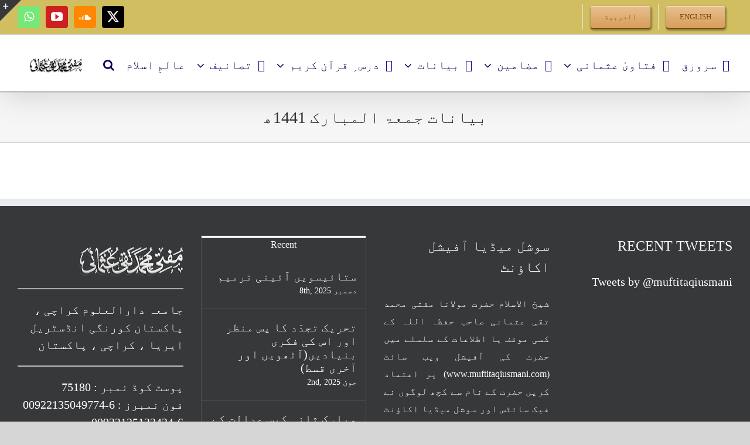

--- FILE ---
content_type: text/html; charset=UTF-8
request_url: https://muftitaqiusmani.com/ur/?audio=%D8%A8%DB%8C%D8%A7%D9%86%D8%A7%D8%AA-%D8%AC%D9%85%D8%B9%DB%83-%D8%A7%D9%84%D9%85%D8%A8%D8%A7%D8%B1%DA%A9-1441%DA%BE
body_size: 33903
content:
<!DOCTYPE html>
<html class="avada-html-layout-wide avada-html-header-position-top avada-has-page-background-pattern awb-scroll" dir="rtl" lang="ur" prefix="og: http://ogp.me/ns# fb: http://ogp.me/ns/fb#">
<head>
	<meta http-equiv="X-UA-Compatible" content="IE=edge" />
	<meta http-equiv="Content-Type" content="text/html; charset=utf-8"/>
	<meta name="viewport" content="width=device-width, initial-scale=1" />
	<style id="awlb-live-editor">.fusion-builder-live .fusion-builder-live-toolbar .fusion-toolbar-nav > li.fusion-branding .fusion-builder-logo-wrapper .fusiona-avada-logo {background: url( https://muftitaqiusmani.com/ur/wp-content/uploads/sites/3/2019/09/main-logo.png ) no-repeat center !important;
				background-size: contain !important;
				width: 30px;
				height: 30px;}.fusion-builder-live .fusion-builder-live-toolbar .fusion-toolbar-nav > li.fusion-branding .fusion-builder-logo-wrapper .fusiona-avada-logo:before {
					display: none;
				}</style><meta name='robots' content='noindex, nofollow' />

	<!-- This site is optimized with the Yoast SEO Premium plugin v24.3 (Yoast SEO v26.7) - https://yoast.com/wordpress/plugins/seo/ -->
	<title>بیانات جمعۃ المبارک 1441ھ | مفتی محمد تقی عثمانی</title>
	<meta property="og:locale" content="en_US" />
	<meta property="og:type" content="article" />
	<meta property="og:title" content="بیانات جمعۃ المبارک 1441ھ" />
	<meta property="og:url" content="https://muftitaqiusmani.com/ur/audio/بیانات-جمعۃ-المبارک-1441ھ/" />
	<meta property="og:site_name" content="مفتی محمد تقی عثمانی" />
	<meta property="article:modified_time" content="2020-12-31T18:30:21+00:00" />
	<meta property="og:image" content="https://muftitaqiusmani.com/ur/wp-content/uploads/sites/3/2020/12/1441.jpg" />
	<meta property="og:image:width" content="500" />
	<meta property="og:image:height" content="500" />
	<meta property="og:image:type" content="image/jpeg" />
	<meta name="twitter:card" content="summary_large_image" />
	<meta name="twitter:label1" content="Est. reading time" />
	<meta name="twitter:data1" content="3 منٹس" />
	<script type="application/ld+json" class="yoast-schema-graph">{"@context":"https://schema.org","@graph":[{"@type":"WebPage","@id":"https://muftitaqiusmani.com/ur/audio/%d8%a8%db%8c%d8%a7%d9%86%d8%a7%d8%aa-%d8%ac%d9%85%d8%b9%db%83-%d8%a7%d9%84%d9%85%d8%a8%d8%a7%d8%b1%da%a9-1441%da%be/","url":"https://muftitaqiusmani.com/ur/audio/%d8%a8%db%8c%d8%a7%d9%86%d8%a7%d8%aa-%d8%ac%d9%85%d8%b9%db%83-%d8%a7%d9%84%d9%85%d8%a8%d8%a7%d8%b1%da%a9-1441%da%be/","name":"بیانات جمعۃ المبارک 1441ھ | مفتی محمد تقی عثمانی","isPartOf":{"@id":"https://muftitaqiusmani.com/ur/#website"},"primaryImageOfPage":{"@id":"https://muftitaqiusmani.com/ur/audio/%d8%a8%db%8c%d8%a7%d9%86%d8%a7%d8%aa-%d8%ac%d9%85%d8%b9%db%83-%d8%a7%d9%84%d9%85%d8%a8%d8%a7%d8%b1%da%a9-1441%da%be/#primaryimage"},"image":{"@id":"https://muftitaqiusmani.com/ur/audio/%d8%a8%db%8c%d8%a7%d9%86%d8%a7%d8%aa-%d8%ac%d9%85%d8%b9%db%83-%d8%a7%d9%84%d9%85%d8%a8%d8%a7%d8%b1%da%a9-1441%da%be/#primaryimage"},"thumbnailUrl":"https://muftitaqiusmani.com/ar/wp-content/uploads/sites/3/2020/12/1441.jpg","datePublished":"2020-12-31T18:11:10+00:00","dateModified":"2020-12-31T18:30:21+00:00","breadcrumb":{"@id":"https://muftitaqiusmani.com/ur/audio/%d8%a8%db%8c%d8%a7%d9%86%d8%a7%d8%aa-%d8%ac%d9%85%d8%b9%db%83-%d8%a7%d9%84%d9%85%d8%a8%d8%a7%d8%b1%da%a9-1441%da%be/#breadcrumb"},"inLanguage":"ur","potentialAction":[{"@type":"ReadAction","target":["https://muftitaqiusmani.com/ur/audio/%d8%a8%db%8c%d8%a7%d9%86%d8%a7%d8%aa-%d8%ac%d9%85%d8%b9%db%83-%d8%a7%d9%84%d9%85%d8%a8%d8%a7%d8%b1%da%a9-1441%da%be/"]}]},{"@type":"ImageObject","inLanguage":"ur","@id":"https://muftitaqiusmani.com/ur/audio/%d8%a8%db%8c%d8%a7%d9%86%d8%a7%d8%aa-%d8%ac%d9%85%d8%b9%db%83-%d8%a7%d9%84%d9%85%d8%a8%d8%a7%d8%b1%da%a9-1441%da%be/#primaryimage","url":"https://muftitaqiusmani.com/ar/wp-content/uploads/sites/3/2020/12/1441.jpg","contentUrl":"https://muftitaqiusmani.com/ar/wp-content/uploads/sites/3/2020/12/1441.jpg","width":500,"height":500},{"@type":"BreadcrumbList","@id":"https://muftitaqiusmani.com/ur/audio/%d8%a8%db%8c%d8%a7%d9%86%d8%a7%d8%aa-%d8%ac%d9%85%d8%b9%db%83-%d8%a7%d9%84%d9%85%d8%a8%d8%a7%d8%b1%da%a9-1441%da%be/#breadcrumb","itemListElement":[{"@type":"ListItem","position":1,"name":"Home","item":"https://muftitaqiusmani.com/ur/"},{"@type":"ListItem","position":2,"name":"صوتی بیانات","item":"https://muftitaqiusmani.com/ur/audio/"},{"@type":"ListItem","position":3,"name":"بیانات جمعۃ المبارک 1441ھ"}]},{"@type":"WebSite","@id":"https://muftitaqiusmani.com/ur/#website","url":"https://muftitaqiusmani.com/ur/","name":"مفتی محمد تقی عثمانی","description":"Mufti Muhammad Taqi Usmani","publisher":{"@id":"https://muftitaqiusmani.com/ur/#/schema/person/cd0b7d428ec5c674679c40b969d424b6"},"potentialAction":[{"@type":"SearchAction","target":{"@type":"EntryPoint","urlTemplate":"https://muftitaqiusmani.com/ur/?s={search_term_string}"},"query-input":{"@type":"PropertyValueSpecification","valueRequired":true,"valueName":"search_term_string"}}],"inLanguage":"ur"},{"@type":["Person","Organization"],"@id":"https://muftitaqiusmani.com/ur/#/schema/person/cd0b7d428ec5c674679c40b969d424b6","name":"usmani","image":{"@type":"ImageObject","inLanguage":"ur","@id":"https://muftitaqiusmani.com/ur/#/schema/person/image/","url":"https://muftitaqiusmani.com/ar/wp-content/uploads/sites/3/2019/05/logo-urdu.png","contentUrl":"https://muftitaqiusmani.com/ar/wp-content/uploads/sites/3/2019/05/logo-urdu.png","width":500,"height":500,"caption":"usmani"},"logo":{"@id":"https://muftitaqiusmani.com/ur/#/schema/person/image/"}}]}</script>
	<!-- / Yoast SEO Premium plugin. -->


<link rel='dns-prefetch' href='//www.googletagmanager.com' />
<link href='https://fonts.gstatic.com' crossorigin rel='preconnect' />
<link rel="alternate" type="application/rss+xml" title="مفتی محمد تقی عثمانی &raquo; فیڈ" href="https://muftitaqiusmani.com/ur/feed/" />
<link rel="alternate" type="application/rss+xml" title="مفتی محمد تقی عثمانی &raquo; تبصروں کی فیڈ" href="https://muftitaqiusmani.com/ur/comments/feed/" />
								<link rel="icon" href="https://muftitaqiusmani.com/ar/wp-content/uploads/sites/3/2019/05/logo-urdu.png" type="image/png" />
		
					<!-- Apple Touch Icon -->
						<link rel="apple-touch-icon" sizes="180x180" href="https://muftitaqiusmani.com/ar/wp-content/uploads/sites/3/2019/05/logo-urdu.png" type="image/png">
		
					<!-- Android Icon -->
						<link rel="icon" sizes="192x192" href="https://muftitaqiusmani.com/ar/wp-content/uploads/sites/3/2019/05/logo-urdu.png" type="image/png">
		
					<!-- MS Edge Icon -->
						<meta name="msapplication-TileImage" content="https://muftitaqiusmani.com/ar/wp-content/uploads/sites/3/2019/05/logo-urdu.png" type="image/png">
				<link rel="alternate" title="oEmbed (JSON)" type="application/json+oembed" href="https://muftitaqiusmani.com/ur/wp-json/oembed/1.0/embed?url=https%3A%2F%2Fmuftitaqiusmani.com%2Fur%2Faudio%2F%25d8%25a8%25db%258c%25d8%25a7%25d9%2586%25d8%25a7%25d8%25aa-%25d8%25ac%25d9%2585%25d8%25b9%25db%2583-%25d8%25a7%25d9%2584%25d9%2585%25d8%25a8%25d8%25a7%25d8%25b1%25da%25a9-1441%25da%25be%2F" />
<link rel="alternate" title="oEmbed (XML)" type="text/xml+oembed" href="https://muftitaqiusmani.com/ur/wp-json/oembed/1.0/embed?url=https%3A%2F%2Fmuftitaqiusmani.com%2Fur%2Faudio%2F%25d8%25a8%25db%258c%25d8%25a7%25d9%2586%25d8%25a7%25d8%25aa-%25d8%25ac%25d9%2585%25d8%25b9%25db%2583-%25d8%25a7%25d9%2584%25d9%2585%25d8%25a8%25d8%25a7%25d8%25b1%25da%25a9-1441%25da%25be%2F&#038;format=xml" />
				
		<meta property="og:locale" content="ur_UR"/>
		<meta property="og:type" content="article"/>
		<meta property="og:site_name" content="مفتی محمد تقی عثمانی"/>
		<meta property="og:title" content="بیانات جمعۃ المبارک 1441ھ | مفتی محمد تقی عثمانی"/>
				<meta property="og:url" content="https://muftitaqiusmani.com/ur/audio/%d8%a8%db%8c%d8%a7%d9%86%d8%a7%d8%aa-%d8%ac%d9%85%d8%b9%db%83-%d8%a7%d9%84%d9%85%d8%a8%d8%a7%d8%b1%da%a9-1441%da%be/"/>
													<meta property="article:modified_time" content="2020-12-31T18:30:21+05:00"/>
											<meta property="og:image" content="https://muftitaqiusmani.com/ar/wp-content/uploads/sites/3/2020/12/1441.jpg"/>
		<meta property="og:image:width" content="500"/>
		<meta property="og:image:height" content="500"/>
		<meta property="og:image:type" content="image/jpeg"/>
				<style id='wp-img-auto-sizes-contain-inline-css' type='text/css'>
img:is([sizes=auto i],[sizes^="auto," i]){contain-intrinsic-size:3000px 1500px}
/*# sourceURL=wp-img-auto-sizes-contain-inline-css */
</style>
<style id='wp-emoji-styles-inline-css' type='text/css'>

	img.wp-smiley, img.emoji {
		display: inline !important;
		border: none !important;
		box-shadow: none !important;
		height: 1em !important;
		width: 1em !important;
		margin: 0 0.07em !important;
		vertical-align: -0.1em !important;
		background: none !important;
		padding: 0 !important;
	}
/*# sourceURL=wp-emoji-styles-inline-css */
</style>
<link rel='stylesheet' id='ctf_styles-css' href='https://muftitaqiusmani.com/ar/wp-content/plugins/custom-twitter-feeds/css/ctf-styles.min.css?ver=2.3.1' type='text/css' media='all' />
<link rel='stylesheet' id='themify-font-icons-css2-css' href='https://muftitaqiusmani.com/ar/wp-content/plugins/themify-ptb/admin/themify-icons/font-awesome.min.css?ver=1.6.3' type='text/css' media='all' />
<link rel='stylesheet' id='ptb-colors-css' href='https://muftitaqiusmani.com/ar/wp-content/plugins/themify-ptb/admin/themify-icons/themify.framework.css?ver=1.6.3' type='text/css' media='all' />
<link rel='stylesheet' id='ptb-css' href='https://muftitaqiusmani.com/ar/wp-content/plugins/themify-ptb/public/css/ptb-public.css?ver=1.6.3' type='text/css' media='all' />
<link rel='stylesheet' id='fusion-dynamic-css-css' href='https://muftitaqiusmani.com/ar/wp-content/uploads/sites/3/fusion-styles/_blog-3-028827b33bc1a94dde942dae7a0a217c.min.css?ver=3.14.2' type='text/css' media='all' />
<link rel='stylesheet' id='avada-fullwidth-md-css' href='https://muftitaqiusmani.com/ar/wp-content/plugins/fusion-builder/assets/css/media/fullwidth-md.min.css?ver=3.14.2' type='text/css' media='only screen and (max-width: 1024px)' />
<link rel='stylesheet' id='avada-fullwidth-sm-css' href='https://muftitaqiusmani.com/ar/wp-content/plugins/fusion-builder/assets/css/media/fullwidth-sm.min.css?ver=3.14.2' type='text/css' media='only screen and (max-width: 640px)' />
<link rel='stylesheet' id='avada-icon-md-css' href='https://muftitaqiusmani.com/ar/wp-content/plugins/fusion-builder/assets/css/media/icon-md.min.css?ver=3.14.2' type='text/css' media='only screen and (max-width: 1024px)' />
<link rel='stylesheet' id='avada-icon-sm-css' href='https://muftitaqiusmani.com/ar/wp-content/plugins/fusion-builder/assets/css/media/icon-sm.min.css?ver=3.14.2' type='text/css' media='only screen and (max-width: 640px)' />
<link rel='stylesheet' id='avada-grid-md-css' href='https://muftitaqiusmani.com/ar/wp-content/plugins/fusion-builder/assets/css/media/grid-md.min.css?ver=7.14.2' type='text/css' media='only screen and (max-width: 1024px)' />
<link rel='stylesheet' id='avada-grid-sm-css' href='https://muftitaqiusmani.com/ar/wp-content/plugins/fusion-builder/assets/css/media/grid-sm.min.css?ver=7.14.2' type='text/css' media='only screen and (max-width: 640px)' />
<link rel='stylesheet' id='avada-image-md-css' href='https://muftitaqiusmani.com/ar/wp-content/plugins/fusion-builder/assets/css/media/image-md.min.css?ver=7.14.2' type='text/css' media='only screen and (max-width: 1024px)' />
<link rel='stylesheet' id='avada-image-sm-css' href='https://muftitaqiusmani.com/ar/wp-content/plugins/fusion-builder/assets/css/media/image-sm.min.css?ver=7.14.2' type='text/css' media='only screen and (max-width: 640px)' />
<link rel='stylesheet' id='avada-person-md-css' href='https://muftitaqiusmani.com/ar/wp-content/plugins/fusion-builder/assets/css/media/person-md.min.css?ver=7.14.2' type='text/css' media='only screen and (max-width: 1024px)' />
<link rel='stylesheet' id='avada-person-sm-css' href='https://muftitaqiusmani.com/ar/wp-content/plugins/fusion-builder/assets/css/media/person-sm.min.css?ver=7.14.2' type='text/css' media='only screen and (max-width: 640px)' />
<link rel='stylesheet' id='avada-section-separator-md-css' href='https://muftitaqiusmani.com/ar/wp-content/plugins/fusion-builder/assets/css/media/section-separator-md.min.css?ver=3.14.2' type='text/css' media='only screen and (max-width: 1024px)' />
<link rel='stylesheet' id='avada-section-separator-sm-css' href='https://muftitaqiusmani.com/ar/wp-content/plugins/fusion-builder/assets/css/media/section-separator-sm.min.css?ver=3.14.2' type='text/css' media='only screen and (max-width: 640px)' />
<link rel='stylesheet' id='avada-social-sharing-md-css' href='https://muftitaqiusmani.com/ar/wp-content/plugins/fusion-builder/assets/css/media/social-sharing-md.min.css?ver=7.14.2' type='text/css' media='only screen and (max-width: 1024px)' />
<link rel='stylesheet' id='avada-social-sharing-sm-css' href='https://muftitaqiusmani.com/ar/wp-content/plugins/fusion-builder/assets/css/media/social-sharing-sm.min.css?ver=7.14.2' type='text/css' media='only screen and (max-width: 640px)' />
<link rel='stylesheet' id='avada-social-links-md-css' href='https://muftitaqiusmani.com/ar/wp-content/plugins/fusion-builder/assets/css/media/social-links-md.min.css?ver=7.14.2' type='text/css' media='only screen and (max-width: 1024px)' />
<link rel='stylesheet' id='avada-social-links-sm-css' href='https://muftitaqiusmani.com/ar/wp-content/plugins/fusion-builder/assets/css/media/social-links-sm.min.css?ver=7.14.2' type='text/css' media='only screen and (max-width: 640px)' />
<link rel='stylesheet' id='avada-tabs-lg-min-css' href='https://muftitaqiusmani.com/ar/wp-content/plugins/fusion-builder/assets/css/media/tabs-lg-min.min.css?ver=7.14.2' type='text/css' media='only screen and (min-width: 640px)' />
<link rel='stylesheet' id='avada-tabs-lg-max-css' href='https://muftitaqiusmani.com/ar/wp-content/plugins/fusion-builder/assets/css/media/tabs-lg-max.min.css?ver=7.14.2' type='text/css' media='only screen and (max-width: 640px)' />
<link rel='stylesheet' id='avada-tabs-md-css' href='https://muftitaqiusmani.com/ar/wp-content/plugins/fusion-builder/assets/css/media/tabs-md.min.css?ver=7.14.2' type='text/css' media='only screen and (max-width: 1024px)' />
<link rel='stylesheet' id='avada-tabs-sm-css' href='https://muftitaqiusmani.com/ar/wp-content/plugins/fusion-builder/assets/css/media/tabs-sm.min.css?ver=7.14.2' type='text/css' media='only screen and (max-width: 640px)' />
<link rel='stylesheet' id='awb-text-md-css' href='https://muftitaqiusmani.com/ar/wp-content/plugins/fusion-builder/assets/css/media/text-md.min.css?ver=3.14.2' type='text/css' media='only screen and (max-width: 1024px)' />
<link rel='stylesheet' id='awb-text-sm-css' href='https://muftitaqiusmani.com/ar/wp-content/plugins/fusion-builder/assets/css/media/text-sm.min.css?ver=3.14.2' type='text/css' media='only screen and (max-width: 640px)' />
<link rel='stylesheet' id='awb-title-md-css' href='https://muftitaqiusmani.com/ar/wp-content/plugins/fusion-builder/assets/css/media/title-md.min.css?ver=3.14.2' type='text/css' media='only screen and (max-width: 1024px)' />
<link rel='stylesheet' id='awb-title-sm-css' href='https://muftitaqiusmani.com/ar/wp-content/plugins/fusion-builder/assets/css/media/title-sm.min.css?ver=3.14.2' type='text/css' media='only screen and (max-width: 640px)' />
<link rel='stylesheet' id='awb-post-card-image-sm-css' href='https://muftitaqiusmani.com/ar/wp-content/plugins/fusion-builder/assets/css/media/post-card-image-sm.min.css?ver=3.14.2' type='text/css' media='only screen and (max-width: 640px)' />
<link rel='stylesheet' id='avada-swiper-md-css' href='https://muftitaqiusmani.com/ar/wp-content/plugins/fusion-builder/assets/css/media/swiper-md.min.css?ver=7.14.2' type='text/css' media='only screen and (max-width: 1024px)' />
<link rel='stylesheet' id='avada-swiper-sm-css' href='https://muftitaqiusmani.com/ar/wp-content/plugins/fusion-builder/assets/css/media/swiper-sm.min.css?ver=7.14.2' type='text/css' media='only screen and (max-width: 640px)' />
<link rel='stylesheet' id='avada-post-cards-md-css' href='https://muftitaqiusmani.com/ar/wp-content/plugins/fusion-builder/assets/css/media/post-cards-md.min.css?ver=7.14.2' type='text/css' media='only screen and (max-width: 1024px)' />
<link rel='stylesheet' id='avada-post-cards-sm-css' href='https://muftitaqiusmani.com/ar/wp-content/plugins/fusion-builder/assets/css/media/post-cards-sm.min.css?ver=7.14.2' type='text/css' media='only screen and (max-width: 640px)' />
<link rel='stylesheet' id='avada-facebook-page-md-css' href='https://muftitaqiusmani.com/ar/wp-content/plugins/fusion-builder/assets/css/media/facebook-page-md.min.css?ver=7.14.2' type='text/css' media='only screen and (max-width: 1024px)' />
<link rel='stylesheet' id='avada-facebook-page-sm-css' href='https://muftitaqiusmani.com/ar/wp-content/plugins/fusion-builder/assets/css/media/facebook-page-sm.min.css?ver=7.14.2' type='text/css' media='only screen and (max-width: 640px)' />
<link rel='stylesheet' id='avada-twitter-timeline-md-css' href='https://muftitaqiusmani.com/ar/wp-content/plugins/fusion-builder/assets/css/media/twitter-timeline-md.min.css?ver=7.14.2' type='text/css' media='only screen and (max-width: 1024px)' />
<link rel='stylesheet' id='avada-twitter-timeline-sm-css' href='https://muftitaqiusmani.com/ar/wp-content/plugins/fusion-builder/assets/css/media/twitter-timeline-sm.min.css?ver=7.14.2' type='text/css' media='only screen and (max-width: 640px)' />
<link rel='stylesheet' id='avada-flickr-md-css' href='https://muftitaqiusmani.com/ar/wp-content/plugins/fusion-builder/assets/css/media/flickr-md.min.css?ver=7.14.2' type='text/css' media='only screen and (max-width: 1024px)' />
<link rel='stylesheet' id='avada-flickr-sm-css' href='https://muftitaqiusmani.com/ar/wp-content/plugins/fusion-builder/assets/css/media/flickr-sm.min.css?ver=7.14.2' type='text/css' media='only screen and (max-width: 640px)' />
<link rel='stylesheet' id='avada-tagcloud-md-css' href='https://muftitaqiusmani.com/ar/wp-content/plugins/fusion-builder/assets/css/media/tagcloud-md.min.css?ver=7.14.2' type='text/css' media='only screen and (max-width: 1024px)' />
<link rel='stylesheet' id='avada-tagcloud-sm-css' href='https://muftitaqiusmani.com/ar/wp-content/plugins/fusion-builder/assets/css/media/tagcloud-sm.min.css?ver=7.14.2' type='text/css' media='only screen and (max-width: 640px)' />
<link rel='stylesheet' id='avada-instagram-md-css' href='https://muftitaqiusmani.com/ar/wp-content/plugins/fusion-builder/assets/css/media/instagram-md.min.css?ver=7.14.2' type='text/css' media='only screen and (max-width: 1024px)' />
<link rel='stylesheet' id='avada-instagram-sm-css' href='https://muftitaqiusmani.com/ar/wp-content/plugins/fusion-builder/assets/css/media/instagram-sm.min.css?ver=7.14.2' type='text/css' media='only screen and (max-width: 640px)' />
<link rel='stylesheet' id='awb-meta-md-css' href='https://muftitaqiusmani.com/ar/wp-content/plugins/fusion-builder/assets/css/media/meta-md.min.css?ver=7.14.2' type='text/css' media='only screen and (max-width: 1024px)' />
<link rel='stylesheet' id='awb-meta-sm-css' href='https://muftitaqiusmani.com/ar/wp-content/plugins/fusion-builder/assets/css/media/meta-sm.min.css?ver=7.14.2' type='text/css' media='only screen and (max-width: 640px)' />
<link rel='stylesheet' id='awb-layout-colums-md-css' href='https://muftitaqiusmani.com/ar/wp-content/plugins/fusion-builder/assets/css/media/layout-columns-md.min.css?ver=3.14.2' type='text/css' media='only screen and (max-width: 1024px)' />
<link rel='stylesheet' id='awb-layout-colums-sm-css' href='https://muftitaqiusmani.com/ar/wp-content/plugins/fusion-builder/assets/css/media/layout-columns-sm.min.css?ver=3.14.2' type='text/css' media='only screen and (max-width: 640px)' />
<link rel='stylesheet' id='avada-max-1c-css' href='https://muftitaqiusmani.com/ar/wp-content/themes/Avada/assets/css/media/max-1c.min.css?ver=7.14.2' type='text/css' media='only screen and (max-width: 640px)' />
<link rel='stylesheet' id='avada-max-2c-css' href='https://muftitaqiusmani.com/ar/wp-content/themes/Avada/assets/css/media/max-2c.min.css?ver=7.14.2' type='text/css' media='only screen and (max-width: 712px)' />
<link rel='stylesheet' id='avada-min-2c-max-3c-css' href='https://muftitaqiusmani.com/ar/wp-content/themes/Avada/assets/css/media/min-2c-max-3c.min.css?ver=7.14.2' type='text/css' media='only screen and (min-width: 712px) and (max-width: 784px)' />
<link rel='stylesheet' id='avada-min-3c-max-4c-css' href='https://muftitaqiusmani.com/ar/wp-content/themes/Avada/assets/css/media/min-3c-max-4c.min.css?ver=7.14.2' type='text/css' media='only screen and (min-width: 784px) and (max-width: 856px)' />
<link rel='stylesheet' id='avada-min-4c-max-5c-css' href='https://muftitaqiusmani.com/ar/wp-content/themes/Avada/assets/css/media/min-4c-max-5c.min.css?ver=7.14.2' type='text/css' media='only screen and (min-width: 856px) and (max-width: 928px)' />
<link rel='stylesheet' id='avada-min-5c-max-6c-css' href='https://muftitaqiusmani.com/ar/wp-content/themes/Avada/assets/css/media/min-5c-max-6c.min.css?ver=7.14.2' type='text/css' media='only screen and (min-width: 928px) and (max-width: 1000px)' />
<link rel='stylesheet' id='avada-min-shbp-css' href='https://muftitaqiusmani.com/ar/wp-content/themes/Avada/assets/css/media/min-shbp.min.css?ver=7.14.2' type='text/css' media='only screen and (min-width: 801px)' />
<link rel='stylesheet' id='avada-min-shbp-header-legacy-css' href='https://muftitaqiusmani.com/ar/wp-content/themes/Avada/assets/css/media/min-shbp-header-legacy.min.css?ver=7.14.2' type='text/css' media='only screen and (min-width: 801px)' />
<link rel='stylesheet' id='avada-max-shbp-css' href='https://muftitaqiusmani.com/ar/wp-content/themes/Avada/assets/css/media/max-shbp.min.css?ver=7.14.2' type='text/css' media='only screen and (max-width: 800px)' />
<link rel='stylesheet' id='avada-max-shbp-header-legacy-css' href='https://muftitaqiusmani.com/ar/wp-content/themes/Avada/assets/css/media/max-shbp-header-legacy.min.css?ver=7.14.2' type='text/css' media='only screen and (max-width: 800px)' />
<link rel='stylesheet' id='avada-max-sh-shbp-css' href='https://muftitaqiusmani.com/ar/wp-content/themes/Avada/assets/css/media/max-sh-shbp.min.css?ver=7.14.2' type='text/css' media='only screen and (max-width: 800px)' />
<link rel='stylesheet' id='avada-max-sh-shbp-header-legacy-css' href='https://muftitaqiusmani.com/ar/wp-content/themes/Avada/assets/css/media/max-sh-shbp-header-legacy.min.css?ver=7.14.2' type='text/css' media='only screen and (max-width: 800px)' />
<link rel='stylesheet' id='avada-min-768-max-1024-p-css' href='https://muftitaqiusmani.com/ar/wp-content/themes/Avada/assets/css/media/min-768-max-1024-p.min.css?ver=7.14.2' type='text/css' media='only screen and (min-device-width: 768px) and (max-device-width: 1024px) and (orientation: portrait)' />
<link rel='stylesheet' id='avada-min-768-max-1024-p-header-legacy-css' href='https://muftitaqiusmani.com/ar/wp-content/themes/Avada/assets/css/media/min-768-max-1024-p-header-legacy.min.css?ver=7.14.2' type='text/css' media='only screen and (min-device-width: 768px) and (max-device-width: 1024px) and (orientation: portrait)' />
<link rel='stylesheet' id='avada-min-768-max-1024-l-css' href='https://muftitaqiusmani.com/ar/wp-content/themes/Avada/assets/css/media/min-768-max-1024-l.min.css?ver=7.14.2' type='text/css' media='only screen and (min-device-width: 768px) and (max-device-width: 1024px) and (orientation: landscape)' />
<link rel='stylesheet' id='avada-min-768-max-1024-l-header-legacy-css' href='https://muftitaqiusmani.com/ar/wp-content/themes/Avada/assets/css/media/min-768-max-1024-l-header-legacy.min.css?ver=7.14.2' type='text/css' media='only screen and (min-device-width: 768px) and (max-device-width: 1024px) and (orientation: landscape)' />
<link rel='stylesheet' id='avada-max-sh-cbp-css' href='https://muftitaqiusmani.com/ar/wp-content/themes/Avada/assets/css/media/max-sh-cbp.min.css?ver=7.14.2' type='text/css' media='only screen and (max-width: 800px)' />
<link rel='stylesheet' id='avada-max-sh-sbp-css' href='https://muftitaqiusmani.com/ar/wp-content/themes/Avada/assets/css/media/max-sh-sbp.min.css?ver=7.14.2' type='text/css' media='only screen and (max-width: 800px)' />
<link rel='stylesheet' id='avada-max-sh-640-css' href='https://muftitaqiusmani.com/ar/wp-content/themes/Avada/assets/css/media/max-sh-640.min.css?ver=7.14.2' type='text/css' media='only screen and (max-width: 640px)' />
<link rel='stylesheet' id='avada-max-shbp-18-css' href='https://muftitaqiusmani.com/ar/wp-content/themes/Avada/assets/css/media/max-shbp-18.min.css?ver=7.14.2' type='text/css' media='only screen and (max-width: 782px)' />
<link rel='stylesheet' id='avada-max-shbp-32-css' href='https://muftitaqiusmani.com/ar/wp-content/themes/Avada/assets/css/media/max-shbp-32.min.css?ver=7.14.2' type='text/css' media='only screen and (max-width: 768px)' />
<link rel='stylesheet' id='avada-min-sh-cbp-css' href='https://muftitaqiusmani.com/ar/wp-content/themes/Avada/assets/css/media/min-sh-cbp.min.css?ver=7.14.2' type='text/css' media='only screen and (min-width: 800px)' />
<link rel='stylesheet' id='avada-max-640-css' href='https://muftitaqiusmani.com/ar/wp-content/themes/Avada/assets/css/media/max-640.min.css?ver=7.14.2' type='text/css' media='only screen and (max-device-width: 640px)' />
<link rel='stylesheet' id='avada-max-main-css' href='https://muftitaqiusmani.com/ar/wp-content/themes/Avada/assets/css/media/max-main.min.css?ver=7.14.2' type='text/css' media='only screen and (max-width: 1000px)' />
<link rel='stylesheet' id='avada-max-cbp-css' href='https://muftitaqiusmani.com/ar/wp-content/themes/Avada/assets/css/media/max-cbp.min.css?ver=7.14.2' type='text/css' media='only screen and (max-width: 800px)' />
<link rel='stylesheet' id='avada-max-640-sliders-css' href='https://muftitaqiusmani.com/ar/wp-content/themes/Avada/assets/css/media/max-640-sliders.min.css?ver=7.14.2' type='text/css' media='only screen and (max-device-width: 640px)' />
<link rel='stylesheet' id='avada-max-sh-cbp-sliders-css' href='https://muftitaqiusmani.com/ar/wp-content/themes/Avada/assets/css/media/max-sh-cbp-sliders.min.css?ver=7.14.2' type='text/css' media='only screen and (max-width: 800px)' />
<link rel='stylesheet' id='avada-max-sh-cbp-eslider-css' href='https://muftitaqiusmani.com/ar/wp-content/themes/Avada/assets/css/media/max-sh-cbp-eslider.min.css?ver=7.14.2' type='text/css' media='only screen and (max-width: 800px)' />
<link rel='stylesheet' id='avada-max-sh-cbp-social-sharing-css' href='https://muftitaqiusmani.com/ar/wp-content/themes/Avada/assets/css/media/max-sh-cbp-social-sharing.min.css?ver=7.14.2' type='text/css' media='only screen and (max-width: 800px)' />
<link rel='stylesheet' id='fb-max-sh-cbp-css' href='https://muftitaqiusmani.com/ar/wp-content/plugins/fusion-builder/assets/css/media/max-sh-cbp.min.css?ver=3.14.2' type='text/css' media='only screen and (max-width: 800px)' />
<link rel='stylesheet' id='fb-min-768-max-1024-p-css' href='https://muftitaqiusmani.com/ar/wp-content/plugins/fusion-builder/assets/css/media/min-768-max-1024-p.min.css?ver=3.14.2' type='text/css' media='only screen and (min-device-width: 768px) and (max-device-width: 1024px) and (orientation: portrait)' />
<link rel='stylesheet' id='fb-max-640-css' href='https://muftitaqiusmani.com/ar/wp-content/plugins/fusion-builder/assets/css/media/max-640.min.css?ver=3.14.2' type='text/css' media='only screen and (max-device-width: 640px)' />
<link rel='stylesheet' id='fb-max-1c-css' href='https://muftitaqiusmani.com/ar/wp-content/plugins/fusion-builder/assets/css/media/max-1c.css?ver=3.14.2' type='text/css' media='only screen and (max-width: 640px)' />
<link rel='stylesheet' id='fb-max-2c-css' href='https://muftitaqiusmani.com/ar/wp-content/plugins/fusion-builder/assets/css/media/max-2c.css?ver=3.14.2' type='text/css' media='only screen and (max-width: 712px)' />
<link rel='stylesheet' id='fb-min-2c-max-3c-css' href='https://muftitaqiusmani.com/ar/wp-content/plugins/fusion-builder/assets/css/media/min-2c-max-3c.css?ver=3.14.2' type='text/css' media='only screen and (min-width: 712px) and (max-width: 784px)' />
<link rel='stylesheet' id='fb-min-3c-max-4c-css' href='https://muftitaqiusmani.com/ar/wp-content/plugins/fusion-builder/assets/css/media/min-3c-max-4c.css?ver=3.14.2' type='text/css' media='only screen and (min-width: 784px) and (max-width: 856px)' />
<link rel='stylesheet' id='fb-min-4c-max-5c-css' href='https://muftitaqiusmani.com/ar/wp-content/plugins/fusion-builder/assets/css/media/min-4c-max-5c.css?ver=3.14.2' type='text/css' media='only screen and (min-width: 856px) and (max-width: 928px)' />
<link rel='stylesheet' id='fb-min-5c-max-6c-css' href='https://muftitaqiusmani.com/ar/wp-content/plugins/fusion-builder/assets/css/media/min-5c-max-6c.css?ver=3.14.2' type='text/css' media='only screen and (min-width: 928px) and (max-width: 1000px)' />
<link rel='stylesheet' id='avada-off-canvas-md-css' href='https://muftitaqiusmani.com/ar/wp-content/plugins/fusion-builder/assets/css/media/off-canvas-md.min.css?ver=7.14.2' type='text/css' media='only screen and (max-width: 1024px)' />
<link rel='stylesheet' id='avada-off-canvas-sm-css' href='https://muftitaqiusmani.com/ar/wp-content/plugins/fusion-builder/assets/css/media/off-canvas-sm.min.css?ver=7.14.2' type='text/css' media='only screen and (max-width: 640px)' />
<script type="text/javascript" src="https://muftitaqiusmani.com/ur/wp-includes/js/jquery/jquery.min.js?ver=3.7.1" id="jquery-core-js"></script>
<script type="text/javascript" src="https://muftitaqiusmani.com/ur/wp-includes/js/jquery/jquery-migrate.min.js?ver=3.4.1" id="jquery-migrate-js"></script>
<script type="text/javascript" src="https://muftitaqiusmani.com/ar/wp-content/plugins/contentprotector/js/jquery.watermark.js?ver=6.9" id="jquery_watermark-js"></script>
<script type="text/javascript" src="//muftitaqiusmani.com/ar/wp-content/plugins/revslider/sr6/assets/js/rbtools.min.js?ver=6.7.39" async id="tp-tools-js"></script>
<script type="text/javascript" src="//muftitaqiusmani.com/ar/wp-content/plugins/revslider/sr6/assets/js/rs6.min.js?ver=6.7.39" async id="revmin-js"></script>
<script type="text/javascript" id="ptb-js-extra">
/* <![CDATA[ */
var ptb = {"url":"https://muftitaqiusmani.com/ar/wp-content/plugins/themify-ptb/public/","ver":"1.6.3","min":{"css":{"lightbox":false},"js":[]},"include":"https://muftitaqiusmani.com/ur/wp-includes/js/"};
//# sourceURL=ptb-js-extra
/* ]]> */
</script>
<script type="text/javascript" defer="defer" src="https://muftitaqiusmani.com/ar/wp-content/plugins/themify-ptb/public/js/ptb-public.js?ver=1.6.3" id="ptb-js"></script>
<link rel="https://api.w.org/" href="https://muftitaqiusmani.com/ur/wp-json/" /><link rel="alternate" title="JSON" type="application/json" href="https://muftitaqiusmani.com/ur/wp-json/wp/v2/audio/14781" /><link rel="EditURI" type="application/rsd+xml" title="RSD" href="https://muftitaqiusmani.com/ur/xmlrpc.php?rsd" />
<meta name="generator" content="WordPress 6.9" />
<link rel='shortlink' href='https://muftitaqiusmani.com/ur/?p=14781' />
		<link rel="manifest" href="https://muftitaqiusmani.com/ur/wp-json/wp/v2/web-app-manifest">
					<meta name="theme-color" content="#ffffff">
								<meta name="apple-mobile-web-app-capable" content="yes">
				<meta name="mobile-web-app-capable" content="yes">

				<link rel="apple-touch-startup-image" href="https://muftitaqiusmani.com/ar/wp-content/uploads/sites/3/2024/12/MUFTI-TAQI-USMANI-22.png">

				<meta name="apple-mobile-web-app-title" content="تقی عثمانی">
		<meta name="application-name" content="تقی عثمانی">
		<meta name="generator" content="Site Kit by Google 1.168.0" />        <script type="text/javascript">
            ajaxurl = 'https://muftitaqiusmani.com/ur/wp-admin/admin-ajax.php';
        </script>
        <link rel="preload" href="https://muftitaqiusmani.com/ar/wp-content/themes/Avada/includes/lib/assets/fonts/icomoon/awb-icons.woff" as="font" type="font/woff" crossorigin><link rel="preload" href="https://muftitaqiusmani.com/ar/wp-content/uploads/sites/3/fusion-icons/Myicons-v1.0/fonts/Myicons.ttf?yiyvn" as="font" type="font/ttf" crossorigin><style type="text/css" id="css-fb-visibility">@media screen and (max-width: 640px){.fusion-no-small-visibility{display:none !important;}body .sm-text-align-center{text-align:center !important;}body .sm-text-align-left{text-align:left !important;}body .sm-text-align-right{text-align:right !important;}body .sm-text-align-justify{text-align:justify !important;}body .sm-flex-align-center{justify-content:center !important;}body .sm-flex-align-flex-start{justify-content:flex-start !important;}body .sm-flex-align-flex-end{justify-content:flex-end !important;}body .sm-mx-auto{margin-left:auto !important;margin-right:auto !important;}body .sm-ml-auto{margin-left:auto !important;}body .sm-mr-auto{margin-right:auto !important;}body .fusion-absolute-position-small{position:absolute;width:100%;}.awb-sticky.awb-sticky-small{ position: sticky; top: var(--awb-sticky-offset,0); }}@media screen and (min-width: 641px) and (max-width: 1024px){.fusion-no-medium-visibility{display:none !important;}body .md-text-align-center{text-align:center !important;}body .md-text-align-left{text-align:left !important;}body .md-text-align-right{text-align:right !important;}body .md-text-align-justify{text-align:justify !important;}body .md-flex-align-center{justify-content:center !important;}body .md-flex-align-flex-start{justify-content:flex-start !important;}body .md-flex-align-flex-end{justify-content:flex-end !important;}body .md-mx-auto{margin-left:auto !important;margin-right:auto !important;}body .md-ml-auto{margin-left:auto !important;}body .md-mr-auto{margin-right:auto !important;}body .fusion-absolute-position-medium{position:absolute;width:100%;}.awb-sticky.awb-sticky-medium{ position: sticky; top: var(--awb-sticky-offset,0); }}@media screen and (min-width: 1025px){.fusion-no-large-visibility{display:none !important;}body .lg-text-align-center{text-align:center !important;}body .lg-text-align-left{text-align:left !important;}body .lg-text-align-right{text-align:right !important;}body .lg-text-align-justify{text-align:justify !important;}body .lg-flex-align-center{justify-content:center !important;}body .lg-flex-align-flex-start{justify-content:flex-start !important;}body .lg-flex-align-flex-end{justify-content:flex-end !important;}body .lg-mx-auto{margin-left:auto !important;margin-right:auto !important;}body .lg-ml-auto{margin-left:auto !important;}body .lg-mr-auto{margin-right:auto !important;}body .fusion-absolute-position-large{position:absolute;width:100%;}.awb-sticky.awb-sticky-large{ position: sticky; top: var(--awb-sticky-offset,0); }}</style><meta name="google-site-verification" content="NG-WqnA_IgL_cbny7-oNbi8Myhksdqy3ff8bBmOG3c8"><meta name="generator" content="Powered by Slider Revolution 6.7.39 - responsive, Mobile-Friendly Slider Plugin for WordPress with comfortable drag and drop interface." />
<script>function setREVStartSize(e){
			//window.requestAnimationFrame(function() {
				window.RSIW = window.RSIW===undefined ? window.innerWidth : window.RSIW;
				window.RSIH = window.RSIH===undefined ? window.innerHeight : window.RSIH;
				try {
					var pw = document.getElementById(e.c).parentNode.offsetWidth,
						newh;
					pw = pw===0 || isNaN(pw) || (e.l=="fullwidth" || e.layout=="fullwidth") ? window.RSIW : pw;
					e.tabw = e.tabw===undefined ? 0 : parseInt(e.tabw);
					e.thumbw = e.thumbw===undefined ? 0 : parseInt(e.thumbw);
					e.tabh = e.tabh===undefined ? 0 : parseInt(e.tabh);
					e.thumbh = e.thumbh===undefined ? 0 : parseInt(e.thumbh);
					e.tabhide = e.tabhide===undefined ? 0 : parseInt(e.tabhide);
					e.thumbhide = e.thumbhide===undefined ? 0 : parseInt(e.thumbhide);
					e.mh = e.mh===undefined || e.mh=="" || e.mh==="auto" ? 0 : parseInt(e.mh,0);
					if(e.layout==="fullscreen" || e.l==="fullscreen")
						newh = Math.max(e.mh,window.RSIH);
					else{
						e.gw = Array.isArray(e.gw) ? e.gw : [e.gw];
						for (var i in e.rl) if (e.gw[i]===undefined || e.gw[i]===0) e.gw[i] = e.gw[i-1];
						e.gh = e.el===undefined || e.el==="" || (Array.isArray(e.el) && e.el.length==0)? e.gh : e.el;
						e.gh = Array.isArray(e.gh) ? e.gh : [e.gh];
						for (var i in e.rl) if (e.gh[i]===undefined || e.gh[i]===0) e.gh[i] = e.gh[i-1];
											
						var nl = new Array(e.rl.length),
							ix = 0,
							sl;
						e.tabw = e.tabhide>=pw ? 0 : e.tabw;
						e.thumbw = e.thumbhide>=pw ? 0 : e.thumbw;
						e.tabh = e.tabhide>=pw ? 0 : e.tabh;
						e.thumbh = e.thumbhide>=pw ? 0 : e.thumbh;
						for (var i in e.rl) nl[i] = e.rl[i]<window.RSIW ? 0 : e.rl[i];
						sl = nl[0];
						for (var i in nl) if (sl>nl[i] && nl[i]>0) { sl = nl[i]; ix=i;}
						var m = pw>(e.gw[ix]+e.tabw+e.thumbw) ? 1 : (pw-(e.tabw+e.thumbw)) / (e.gw[ix]);
						newh =  (e.gh[ix] * m) + (e.tabh + e.thumbh);
					}
					var el = document.getElementById(e.c);
					if (el!==null && el) el.style.height = newh+"px";
					el = document.getElementById(e.c+"_wrapper");
					if (el!==null && el) {
						el.style.height = newh+"px";
						el.style.display = "block";
					}
				} catch(e){
					console.log("Failure at Presize of Slider:" + e)
				}
			//});
		  };</script>
		<script type="text/javascript">
			var doc = document.documentElement;
			doc.setAttribute( 'data-useragent', navigator.userAgent );
		</script>
		<!-- Global site tag (gtag.js) - Google Analytics -->
<script async src="https://www.googletagmanager.com/gtag/js?id=UA-28372838-1"></script>
<script>
  window.dataLayer = window.dataLayer || [];
  function gtag(){dataLayer.push(arguments);}
  gtag('js', new Date());

  gtag('config', 'UA-28372838-1');
</script>

	<meta name="google-site-verification" content="2OaxzWoohlatGVQZbHewRr7m81K2BP9ZHUeWTabEWOU" /><style id='global-styles-inline-css' type='text/css'>
:root{--wp--preset--aspect-ratio--square: 1;--wp--preset--aspect-ratio--4-3: 4/3;--wp--preset--aspect-ratio--3-4: 3/4;--wp--preset--aspect-ratio--3-2: 3/2;--wp--preset--aspect-ratio--2-3: 2/3;--wp--preset--aspect-ratio--16-9: 16/9;--wp--preset--aspect-ratio--9-16: 9/16;--wp--preset--color--black: #000000;--wp--preset--color--cyan-bluish-gray: #abb8c3;--wp--preset--color--white: #ffffff;--wp--preset--color--pale-pink: #f78da7;--wp--preset--color--vivid-red: #cf2e2e;--wp--preset--color--luminous-vivid-orange: #ff6900;--wp--preset--color--luminous-vivid-amber: #fcb900;--wp--preset--color--light-green-cyan: #7bdcb5;--wp--preset--color--vivid-green-cyan: #00d084;--wp--preset--color--pale-cyan-blue: #8ed1fc;--wp--preset--color--vivid-cyan-blue: #0693e3;--wp--preset--color--vivid-purple: #9b51e0;--wp--preset--color--awb-color-1: #ffffff;--wp--preset--color--awb-color-2: #f6f6f6;--wp--preset--color--awb-color-3: #ebeaea;--wp--preset--color--awb-color-4: #d1be60;--wp--preset--color--awb-color-5: #ab8b65;--wp--preset--color--awb-color-6: #747474;--wp--preset--color--awb-color-7: #333333;--wp--preset--color--awb-color-8: #000000;--wp--preset--color--awb-color-custom-10: #e0dede;--wp--preset--color--awb-color-custom-11: #784910;--wp--preset--color--awb-color-custom-12: rgba(235,234,234,0.8);--wp--preset--color--awb-color-custom-13: #00bcd4;--wp--preset--color--awb-color-custom-14: #363839;--wp--preset--color--awb-color-custom-15: #a0ce4e;--wp--preset--color--awb-color-custom-16: #f9f9f9;--wp--preset--color--awb-color-custom-17: #e8c090;--wp--preset--color--awb-color-custom-18: #d69e5a;--wp--preset--gradient--vivid-cyan-blue-to-vivid-purple: linear-gradient(135deg,rgb(6,147,227) 0%,rgb(155,81,224) 100%);--wp--preset--gradient--light-green-cyan-to-vivid-green-cyan: linear-gradient(135deg,rgb(122,220,180) 0%,rgb(0,208,130) 100%);--wp--preset--gradient--luminous-vivid-amber-to-luminous-vivid-orange: linear-gradient(135deg,rgb(252,185,0) 0%,rgb(255,105,0) 100%);--wp--preset--gradient--luminous-vivid-orange-to-vivid-red: linear-gradient(135deg,rgb(255,105,0) 0%,rgb(207,46,46) 100%);--wp--preset--gradient--very-light-gray-to-cyan-bluish-gray: linear-gradient(135deg,rgb(238,238,238) 0%,rgb(169,184,195) 100%);--wp--preset--gradient--cool-to-warm-spectrum: linear-gradient(135deg,rgb(74,234,220) 0%,rgb(151,120,209) 20%,rgb(207,42,186) 40%,rgb(238,44,130) 60%,rgb(251,105,98) 80%,rgb(254,248,76) 100%);--wp--preset--gradient--blush-light-purple: linear-gradient(135deg,rgb(255,206,236) 0%,rgb(152,150,240) 100%);--wp--preset--gradient--blush-bordeaux: linear-gradient(135deg,rgb(254,205,165) 0%,rgb(254,45,45) 50%,rgb(107,0,62) 100%);--wp--preset--gradient--luminous-dusk: linear-gradient(135deg,rgb(255,203,112) 0%,rgb(199,81,192) 50%,rgb(65,88,208) 100%);--wp--preset--gradient--pale-ocean: linear-gradient(135deg,rgb(255,245,203) 0%,rgb(182,227,212) 50%,rgb(51,167,181) 100%);--wp--preset--gradient--electric-grass: linear-gradient(135deg,rgb(202,248,128) 0%,rgb(113,206,126) 100%);--wp--preset--gradient--midnight: linear-gradient(135deg,rgb(2,3,129) 0%,rgb(40,116,252) 100%);--wp--preset--font-size--small: 15px;--wp--preset--font-size--medium: 20px;--wp--preset--font-size--large: 30px;--wp--preset--font-size--x-large: 42px;--wp--preset--font-size--normal: 20px;--wp--preset--font-size--xlarge: 40px;--wp--preset--font-size--huge: 60px;--wp--preset--spacing--20: 0.44rem;--wp--preset--spacing--30: 0.67rem;--wp--preset--spacing--40: 1rem;--wp--preset--spacing--50: 1.5rem;--wp--preset--spacing--60: 2.25rem;--wp--preset--spacing--70: 3.38rem;--wp--preset--spacing--80: 5.06rem;--wp--preset--shadow--natural: 6px 6px 9px rgba(0, 0, 0, 0.2);--wp--preset--shadow--deep: 12px 12px 50px rgba(0, 0, 0, 0.4);--wp--preset--shadow--sharp: 6px 6px 0px rgba(0, 0, 0, 0.2);--wp--preset--shadow--outlined: 6px 6px 0px -3px rgb(255, 255, 255), 6px 6px rgb(0, 0, 0);--wp--preset--shadow--crisp: 6px 6px 0px rgb(0, 0, 0);}:where(.is-layout-flex){gap: 0.5em;}:where(.is-layout-grid){gap: 0.5em;}body .is-layout-flex{display: flex;}.is-layout-flex{flex-wrap: wrap;align-items: center;}.is-layout-flex > :is(*, div){margin: 0;}body .is-layout-grid{display: grid;}.is-layout-grid > :is(*, div){margin: 0;}:where(.wp-block-columns.is-layout-flex){gap: 2em;}:where(.wp-block-columns.is-layout-grid){gap: 2em;}:where(.wp-block-post-template.is-layout-flex){gap: 1.25em;}:where(.wp-block-post-template.is-layout-grid){gap: 1.25em;}.has-black-color{color: var(--wp--preset--color--black) !important;}.has-cyan-bluish-gray-color{color: var(--wp--preset--color--cyan-bluish-gray) !important;}.has-white-color{color: var(--wp--preset--color--white) !important;}.has-pale-pink-color{color: var(--wp--preset--color--pale-pink) !important;}.has-vivid-red-color{color: var(--wp--preset--color--vivid-red) !important;}.has-luminous-vivid-orange-color{color: var(--wp--preset--color--luminous-vivid-orange) !important;}.has-luminous-vivid-amber-color{color: var(--wp--preset--color--luminous-vivid-amber) !important;}.has-light-green-cyan-color{color: var(--wp--preset--color--light-green-cyan) !important;}.has-vivid-green-cyan-color{color: var(--wp--preset--color--vivid-green-cyan) !important;}.has-pale-cyan-blue-color{color: var(--wp--preset--color--pale-cyan-blue) !important;}.has-vivid-cyan-blue-color{color: var(--wp--preset--color--vivid-cyan-blue) !important;}.has-vivid-purple-color{color: var(--wp--preset--color--vivid-purple) !important;}.has-black-background-color{background-color: var(--wp--preset--color--black) !important;}.has-cyan-bluish-gray-background-color{background-color: var(--wp--preset--color--cyan-bluish-gray) !important;}.has-white-background-color{background-color: var(--wp--preset--color--white) !important;}.has-pale-pink-background-color{background-color: var(--wp--preset--color--pale-pink) !important;}.has-vivid-red-background-color{background-color: var(--wp--preset--color--vivid-red) !important;}.has-luminous-vivid-orange-background-color{background-color: var(--wp--preset--color--luminous-vivid-orange) !important;}.has-luminous-vivid-amber-background-color{background-color: var(--wp--preset--color--luminous-vivid-amber) !important;}.has-light-green-cyan-background-color{background-color: var(--wp--preset--color--light-green-cyan) !important;}.has-vivid-green-cyan-background-color{background-color: var(--wp--preset--color--vivid-green-cyan) !important;}.has-pale-cyan-blue-background-color{background-color: var(--wp--preset--color--pale-cyan-blue) !important;}.has-vivid-cyan-blue-background-color{background-color: var(--wp--preset--color--vivid-cyan-blue) !important;}.has-vivid-purple-background-color{background-color: var(--wp--preset--color--vivid-purple) !important;}.has-black-border-color{border-color: var(--wp--preset--color--black) !important;}.has-cyan-bluish-gray-border-color{border-color: var(--wp--preset--color--cyan-bluish-gray) !important;}.has-white-border-color{border-color: var(--wp--preset--color--white) !important;}.has-pale-pink-border-color{border-color: var(--wp--preset--color--pale-pink) !important;}.has-vivid-red-border-color{border-color: var(--wp--preset--color--vivid-red) !important;}.has-luminous-vivid-orange-border-color{border-color: var(--wp--preset--color--luminous-vivid-orange) !important;}.has-luminous-vivid-amber-border-color{border-color: var(--wp--preset--color--luminous-vivid-amber) !important;}.has-light-green-cyan-border-color{border-color: var(--wp--preset--color--light-green-cyan) !important;}.has-vivid-green-cyan-border-color{border-color: var(--wp--preset--color--vivid-green-cyan) !important;}.has-pale-cyan-blue-border-color{border-color: var(--wp--preset--color--pale-cyan-blue) !important;}.has-vivid-cyan-blue-border-color{border-color: var(--wp--preset--color--vivid-cyan-blue) !important;}.has-vivid-purple-border-color{border-color: var(--wp--preset--color--vivid-purple) !important;}.has-vivid-cyan-blue-to-vivid-purple-gradient-background{background: var(--wp--preset--gradient--vivid-cyan-blue-to-vivid-purple) !important;}.has-light-green-cyan-to-vivid-green-cyan-gradient-background{background: var(--wp--preset--gradient--light-green-cyan-to-vivid-green-cyan) !important;}.has-luminous-vivid-amber-to-luminous-vivid-orange-gradient-background{background: var(--wp--preset--gradient--luminous-vivid-amber-to-luminous-vivid-orange) !important;}.has-luminous-vivid-orange-to-vivid-red-gradient-background{background: var(--wp--preset--gradient--luminous-vivid-orange-to-vivid-red) !important;}.has-very-light-gray-to-cyan-bluish-gray-gradient-background{background: var(--wp--preset--gradient--very-light-gray-to-cyan-bluish-gray) !important;}.has-cool-to-warm-spectrum-gradient-background{background: var(--wp--preset--gradient--cool-to-warm-spectrum) !important;}.has-blush-light-purple-gradient-background{background: var(--wp--preset--gradient--blush-light-purple) !important;}.has-blush-bordeaux-gradient-background{background: var(--wp--preset--gradient--blush-bordeaux) !important;}.has-luminous-dusk-gradient-background{background: var(--wp--preset--gradient--luminous-dusk) !important;}.has-pale-ocean-gradient-background{background: var(--wp--preset--gradient--pale-ocean) !important;}.has-electric-grass-gradient-background{background: var(--wp--preset--gradient--electric-grass) !important;}.has-midnight-gradient-background{background: var(--wp--preset--gradient--midnight) !important;}.has-small-font-size{font-size: var(--wp--preset--font-size--small) !important;}.has-medium-font-size{font-size: var(--wp--preset--font-size--medium) !important;}.has-large-font-size{font-size: var(--wp--preset--font-size--large) !important;}.has-x-large-font-size{font-size: var(--wp--preset--font-size--x-large) !important;}
/*# sourceURL=global-styles-inline-css */
</style>
<style id='wp-block-library-inline-css' type='text/css'>
:root{--wp-block-synced-color:#7a00df;--wp-block-synced-color--rgb:122,0,223;--wp-bound-block-color:var(--wp-block-synced-color);--wp-editor-canvas-background:#ddd;--wp-admin-theme-color:#007cba;--wp-admin-theme-color--rgb:0,124,186;--wp-admin-theme-color-darker-10:#006ba1;--wp-admin-theme-color-darker-10--rgb:0,107,160.5;--wp-admin-theme-color-darker-20:#005a87;--wp-admin-theme-color-darker-20--rgb:0,90,135;--wp-admin-border-width-focus:2px}@media (min-resolution:192dpi){:root{--wp-admin-border-width-focus:1.5px}}.wp-element-button{cursor:pointer}:root .has-very-light-gray-background-color{background-color:#eee}:root .has-very-dark-gray-background-color{background-color:#313131}:root .has-very-light-gray-color{color:#eee}:root .has-very-dark-gray-color{color:#313131}:root .has-vivid-green-cyan-to-vivid-cyan-blue-gradient-background{background:linear-gradient(135deg,#00d084,#0693e3)}:root .has-purple-crush-gradient-background{background:linear-gradient(135deg,#34e2e4,#4721fb 50%,#ab1dfe)}:root .has-hazy-dawn-gradient-background{background:linear-gradient(135deg,#faaca8,#dad0ec)}:root .has-subdued-olive-gradient-background{background:linear-gradient(135deg,#fafae1,#67a671)}:root .has-atomic-cream-gradient-background{background:linear-gradient(135deg,#fdd79a,#004a59)}:root .has-nightshade-gradient-background{background:linear-gradient(135deg,#330968,#31cdcf)}:root .has-midnight-gradient-background{background:linear-gradient(135deg,#020381,#2874fc)}:root{--wp--preset--font-size--normal:16px;--wp--preset--font-size--huge:42px}.has-regular-font-size{font-size:1em}.has-larger-font-size{font-size:2.625em}.has-normal-font-size{font-size:var(--wp--preset--font-size--normal)}.has-huge-font-size{font-size:var(--wp--preset--font-size--huge)}.has-text-align-center{text-align:center}.has-text-align-left{text-align:left}.has-text-align-right{text-align:right}.has-fit-text{white-space:nowrap!important}#end-resizable-editor-section{display:none}.aligncenter{clear:both}.items-justified-left{justify-content:flex-start}.items-justified-center{justify-content:center}.items-justified-right{justify-content:flex-end}.items-justified-space-between{justify-content:space-between}.screen-reader-text{border:0;clip-path:inset(50%);height:1px;margin:-1px;overflow:hidden;padding:0;position:absolute;width:1px;word-wrap:normal!important}.screen-reader-text:focus{background-color:#ddd;clip-path:none;color:#444;display:block;font-size:1em;height:auto;left:5px;line-height:normal;padding:15px 23px 14px;text-decoration:none;top:5px;width:auto;z-index:100000}html :where(.has-border-color){border-style:solid}html :where([style*=border-top-color]){border-top-style:solid}html :where([style*=border-right-color]){border-right-style:solid}html :where([style*=border-bottom-color]){border-bottom-style:solid}html :where([style*=border-left-color]){border-left-style:solid}html :where([style*=border-width]){border-style:solid}html :where([style*=border-top-width]){border-top-style:solid}html :where([style*=border-right-width]){border-right-style:solid}html :where([style*=border-bottom-width]){border-bottom-style:solid}html :where([style*=border-left-width]){border-left-style:solid}html :where(img[class*=wp-image-]){height:auto;max-width:100%}:where(figure){margin:0 0 1em}html :where(.is-position-sticky){--wp-admin--admin-bar--position-offset:var(--wp-admin--admin-bar--height,0px)}@media screen and (max-width:600px){html :where(.is-position-sticky){--wp-admin--admin-bar--position-offset:0px}}
/*wp_block_styles_on_demand_placeholder:696e96975ec54*/
/*# sourceURL=wp-block-library-inline-css */
</style>
<style id='wp-block-library-theme-inline-css' type='text/css'>
.wp-block-audio :where(figcaption){color:#555;font-size:13px;text-align:center}.is-dark-theme .wp-block-audio :where(figcaption){color:#ffffffa6}.wp-block-audio{margin:0 0 1em}.wp-block-code{border:1px solid #ccc;border-radius:4px;font-family:Menlo,Consolas,monaco,monospace;padding:.8em 1em}.wp-block-embed :where(figcaption){color:#555;font-size:13px;text-align:center}.is-dark-theme .wp-block-embed :where(figcaption){color:#ffffffa6}.wp-block-embed{margin:0 0 1em}.blocks-gallery-caption{color:#555;font-size:13px;text-align:center}.is-dark-theme .blocks-gallery-caption{color:#ffffffa6}:root :where(.wp-block-image figcaption){color:#555;font-size:13px;text-align:center}.is-dark-theme :root :where(.wp-block-image figcaption){color:#ffffffa6}.wp-block-image{margin:0 0 1em}.wp-block-pullquote{border-bottom:4px solid;border-top:4px solid;color:currentColor;margin-bottom:1.75em}.wp-block-pullquote :where(cite),.wp-block-pullquote :where(footer),.wp-block-pullquote__citation{color:currentColor;font-size:.8125em;font-style:normal;text-transform:uppercase}.wp-block-quote{border-left:.25em solid;margin:0 0 1.75em;padding-left:1em}.wp-block-quote cite,.wp-block-quote footer{color:currentColor;font-size:.8125em;font-style:normal;position:relative}.wp-block-quote:where(.has-text-align-right){border-left:none;border-right:.25em solid;padding-left:0;padding-right:1em}.wp-block-quote:where(.has-text-align-center){border:none;padding-left:0}.wp-block-quote.is-large,.wp-block-quote.is-style-large,.wp-block-quote:where(.is-style-plain){border:none}.wp-block-search .wp-block-search__label{font-weight:700}.wp-block-search__button{border:1px solid #ccc;padding:.375em .625em}:where(.wp-block-group.has-background){padding:1.25em 2.375em}.wp-block-separator.has-css-opacity{opacity:.4}.wp-block-separator{border:none;border-bottom:2px solid;margin-left:auto;margin-right:auto}.wp-block-separator.has-alpha-channel-opacity{opacity:1}.wp-block-separator:not(.is-style-wide):not(.is-style-dots){width:100px}.wp-block-separator.has-background:not(.is-style-dots){border-bottom:none;height:1px}.wp-block-separator.has-background:not(.is-style-wide):not(.is-style-dots){height:2px}.wp-block-table{margin:0 0 1em}.wp-block-table td,.wp-block-table th{word-break:normal}.wp-block-table :where(figcaption){color:#555;font-size:13px;text-align:center}.is-dark-theme .wp-block-table :where(figcaption){color:#ffffffa6}.wp-block-video :where(figcaption){color:#555;font-size:13px;text-align:center}.is-dark-theme .wp-block-video :where(figcaption){color:#ffffffa6}.wp-block-video{margin:0 0 1em}:root :where(.wp-block-template-part.has-background){margin-bottom:0;margin-top:0;padding:1.25em 2.375em}
/*# sourceURL=/wp-includes/css/dist/block-library/theme.min.css */
</style>
<style id='classic-theme-styles-inline-css' type='text/css'>
/*! This file is auto-generated */
.wp-block-button__link{color:#fff;background-color:#32373c;border-radius:9999px;box-shadow:none;text-decoration:none;padding:calc(.667em + 2px) calc(1.333em + 2px);font-size:1.125em}.wp-block-file__button{background:#32373c;color:#fff;text-decoration:none}
/*# sourceURL=/wp-includes/css/classic-themes.min.css */
</style>
<link rel='stylesheet' id='rs-plugin-settings-css' href='//muftitaqiusmani.com/ar/wp-content/plugins/revslider/sr6/assets/css/rs6.css?ver=6.7.39' type='text/css' media='all' />
<style id='rs-plugin-settings-inline-css' type='text/css'>
#rs-demo-id {}
/*# sourceURL=rs-plugin-settings-inline-css */
</style>
</head>

<body class="rtl wp-singular audio-template-default single single-audio postid-14781 wp-theme-Avada ptb_single ptb_single_audio fusion-image-hovers fusion-pagination-sizing fusion-button_type-3d fusion-button_span-no fusion-button_gradient-linear avada-image-rollover-circle-yes avada-image-rollover-yes avada-image-rollover-direction-right fusion-has-button-gradient fusion-body fusion-sticky-header no-tablet-sticky-header no-mobile-sticky-header no-mobile-slidingbar no-mobile-totop avada-has-rev-slider-styles fusion-disable-outline fusion-sub-menu-fade mobile-logo-pos-center layout-wide-mode avada-has-boxed-modal-shadow- layout-scroll-offset-full avada-has-zero-margin-offset-top fusion-top-header menu-text-align-center mobile-menu-design-modern fusion-show-pagination-text fusion-header-layout-v3 avada-responsive avada-footer-fx-bg-parallax avada-menu-highlight-style-background fusion-search-form-classic fusion-main-menu-search-dropdown fusion-avatar-square avada-sticky-shrinkage avada-dropdown-styles avada-blog-layout-grid avada-blog-archive-layout-grid avada-header-shadow-yes avada-menu-icon-position-right avada-has-megamenu-shadow avada-has-mainmenu-dropdown-divider avada-has-main-nav-search-icon avada-has-megamenu-item-divider avada-has-100-footer avada-has-breadcrumb-mobile-hidden avada-has-titlebar-bar_and_content avada-has-footer-widget-bg-image avada-has-slidingbar-widgets avada-has-slidingbar-position-top avada-slidingbar-toggle-style-triangle avada-has-slidingbar-sticky avada-has-pagination-width_height avada-flyout-menu-direction-fade avada-ec-views-v1" data-awb-post-id="14781">
		<a class="skip-link screen-reader-text" href="#content">Skip to content</a>

	<div id="boxed-wrapper">
		
		<div id="wrapper" class="fusion-wrapper">
			<div id="home" style="position:relative;top:-1px;"></div>
							
					
			<header class="fusion-header-wrapper fusion-header-shadow">
				<div class="fusion-header-v3 fusion-logo-alignment fusion-logo-center fusion-sticky-menu- fusion-sticky-logo-1 fusion-mobile-logo-1  fusion-mobile-menu-design-modern">
					
<div class="fusion-secondary-header">
	<div class="fusion-row">
					<div class="fusion-alignleft">
				<nav class="fusion-secondary-menu" role="navigation" aria-label="Secondary Menu"><ul id="menu-top-menu" class="menu"><li  id="menu-item-13373"  class="menu-item menu-item-type-custom menu-item-object-custom menu-item-13373 fusion-menu-item-button"  data-item-id="13373"><a  href="https://muftitaqiusmani.com/en" class="fusion-background-highlight"><span class="menu-text fusion-button button-default button-medium button-3d">English</span></a></li><li  id="menu-item-13374"  class="menu-item menu-item-type-custom menu-item-object-custom menu-item-13374 fusion-menu-item-button"  data-item-id="13374"><a  href="https://muftitaqiusmani.com/ar" class="fusion-background-highlight"><span class="menu-text fusion-button button-default button-medium button-3d">العربية</span></a></li></ul></nav><nav class="fusion-mobile-nav-holder fusion-mobile-menu-text-align-right" aria-label="Secondary Mobile Menu"></nav>			</div>
							<div class="fusion-alignright">
				<div class="fusion-social-links-header"><div class="fusion-social-networks boxed-icons"><div class="fusion-social-networks-wrapper"><a  class="fusion-social-network-icon fusion-tooltip fusion-twitter awb-icon-twitter" style="color:#ffffff;background-color:#000000;border-color:#000000;" data-placement="bottom" data-title="X" data-toggle="tooltip" title="X" href="https://twitter.com/muftitaqiusmani" target="_blank" rel="noopener noreferrer"><span class="screen-reader-text">X</span></a><a  class="fusion-social-network-icon fusion-tooltip fusion-soundcloud awb-icon-soundcloud" style="color:#ffffff;background-color:#ff8800;border-color:#ff8800;" data-placement="bottom" data-title="SoundCloud" data-toggle="tooltip" title="SoundCloud" href="https://soundcloud.com/darululoomkarachi/sets/islahi-bayan-mufti-muhammad-taqi-usmani-1440" target="_blank" rel="noopener noreferrer"><span class="screen-reader-text">SoundCloud</span></a><a  class="fusion-social-network-icon fusion-tooltip fusion-youtube awb-icon-youtube" style="color:#ffffff;background-color:#cd201f;border-color:#cd201f;" data-placement="bottom" data-title="YouTube" data-toggle="tooltip" title="YouTube" href="https://www.youtube.com/darululoomkhi?sub_confirmation=1" target="_blank" rel="noopener noreferrer"><span class="screen-reader-text">YouTube</span></a><a  class="fusion-social-network-icon fusion-tooltip fusion-whatsapp awb-icon-whatsapp" style="color:#ffffff;background-color:#77e878;border-color:#77e878;" data-placement="bottom" data-title="WhatsApp" data-toggle="tooltip" title="WhatsApp" href="http://darululoomkarachi.edu.pk/jamia/ur/?page_id=11757" target="_blank" rel="noopener noreferrer"><span class="screen-reader-text">WhatsApp</span></a></div></div></div>			</div>
			</div>
</div>
<div class="fusion-header-sticky-height"></div>
<div class="fusion-header">
	<div class="fusion-row">
					<div class="fusion-logo" data-margin-top="31px" data-margin-bottom="31px" data-margin-left="20px" data-margin-right="20px">
			<a class="fusion-logo-link"  href="https://muftitaqiusmani.com/ur/" >

						<!-- standard logo -->
			<img src="https://muftitaqiusmani.com/ar/wp-content/uploads/sites/3/2019/02/new-mmtu-logo-wb.png" srcset="https://muftitaqiusmani.com/ar/wp-content/uploads/sites/3/2019/02/new-mmtu-logo-wb.png 1x, https://muftitaqiusmani.com/ar/wp-content/uploads/sites/3/2019/02/new-mmtu-logo-wb.png 2x" width="179" height="50" style="max-height:50px;height:auto;" alt="مفتی محمد تقی عثمانی Logo" data-retina_logo_url="https://muftitaqiusmani.com/ar/wp-content/uploads/sites/3/2019/02/new-mmtu-logo-wb.png" class="fusion-standard-logo" />

											<!-- mobile logo -->
				<img src="https://muftitaqiusmani.com/ar/wp-content/uploads/sites/3/2019/02/new-mmtu-logo-wb.png" srcset="https://muftitaqiusmani.com/ar/wp-content/uploads/sites/3/2019/02/new-mmtu-logo-wb.png 1x, https://muftitaqiusmani.com/ar/wp-content/uploads/sites/3/2019/02/new-mmtu-logo-wb.png 2x" width="179" height="50" style="max-height:50px;height:auto;" alt="مفتی محمد تقی عثمانی Logo" data-retina_logo_url="https://muftitaqiusmani.com/ar/wp-content/uploads/sites/3/2019/02/new-mmtu-logo-wb.png" class="fusion-mobile-logo" />
			
											<!-- sticky header logo -->
				<img src="https://muftitaqiusmani.com/ar/wp-content/uploads/sites/3/2019/02/new-mmtu-logo-wb.png" srcset="https://muftitaqiusmani.com/ar/wp-content/uploads/sites/3/2019/02/new-mmtu-logo-wb.png 1x, https://muftitaqiusmani.com/ar/wp-content/uploads/sites/3/2019/02/new-mmtu-logo-wb.png 2x" width="179" height="50" style="max-height:50px;height:auto;" alt="مفتی محمد تقی عثمانی Logo" data-retina_logo_url="https://muftitaqiusmani.com/ar/wp-content/uploads/sites/3/2019/02/new-mmtu-logo-wb.png" class="fusion-sticky-logo" />
					</a>
		</div>		<nav class="fusion-main-menu" aria-label="Main Menu"><ul id="menu-sample-hmenu" class="fusion-menu"><li  id="menu-item-12131"  class="menu-item menu-item-type-post_type menu-item-object-page menu-item-home menu-item-12131"  data-item-id="12131"><a  href="https://muftitaqiusmani.com/ur/" class="fusion-flex-link fusion-background-highlight"><span class="fusion-megamenu-icon"><i class="glyphicon  fa fa-home" aria-hidden="true"></i></span><span class="menu-text">سرورق</span></a></li><li  id="menu-item-13776"  class="menu-item menu-item-type-custom menu-item-object-custom menu-item-has-children menu-item-13776 fusion-dropdown-menu"  data-item-id="13776"><a  href="https://muftitaqiusmani.com/ur/?post_type=fatawa-usmani" class="fusion-flex-link fusion-background-highlight"><span class="fusion-megamenu-icon"><i class="glyphicon fa-gavel fas" aria-hidden="true"></i></span><span class="menu-text">فتاویٰ عثمانی</span> <span class="fusion-caret"><i class="fusion-dropdown-indicator" aria-hidden="true"></i></span></a><ul class="sub-menu"><li  id="menu-item-13451"  class="menu-item menu-item-type-custom menu-item-object-custom menu-item-13451 fusion-dropdown-submenu" ><a  href="https://muftitaqiusmani.com/ur/?tag=%d8%a7%db%8c%d9%85%d8%a7%d9%86-%d9%88-%d8%b9%d9%82%d8%a7%d8%a6%d8%af" class="fusion-background-highlight"><span><span class="fusion-megamenu-icon"><i class="glyphicon fa-mosque fas" aria-hidden="true"></i></span>ایمان و عقائد</span></a></li><li  id="menu-item-15507"  class="menu-item menu-item-type-custom menu-item-object-custom menu-item-15507 fusion-dropdown-submenu" ><a  href="https://muftitaqiusmani.com/ur/tag/%d8%b9%d9%84%d9%85-%d8%aa%d8%a7%d8%b1%db%8c%d8%ae-%d8%a7%d9%88%d8%b1%d8%b7%d8%a8/" class="fusion-background-highlight"><span>علم تاریخ اورطب</span></a></li><li  id="menu-item-13452"  class="menu-item menu-item-type-custom menu-item-object-custom menu-item-13452 fusion-dropdown-submenu" ><a  href="https://muftitaqiusmani.com/ur/?tag=%d8%b7%db%81%d8%a7%d8%b1%d8%aa" class="fusion-background-highlight"><span><span class="fusion-megamenu-icon"><i class="glyphicon fa-tint fas" aria-hidden="true"></i></span>طہارت</span></a></li><li  id="menu-item-13453"  class="menu-item menu-item-type-custom menu-item-object-custom menu-item-13453 fusion-dropdown-submenu" ><a  href="https://muftitaqiusmani.com/ur/?tag=%d9%86%d9%85%d8%a7%d8%b2" class="fusion-background-highlight"><span><span class="fusion-megamenu-icon"><i class="glyphicon fa-praying-hands fas" aria-hidden="true"></i></span>نماز</span></a></li><li  id="menu-item-13454"  class="menu-item menu-item-type-custom menu-item-object-custom menu-item-13454 fusion-dropdown-submenu" ><a  href="https://muftitaqiusmani.com/ur/?tag=%D8%AD%D8%AC" class="fusion-background-highlight"><span><span class="fusion-megamenu-icon"><i class="glyphicon fa-kaaba fas" aria-hidden="true"></i></span>حج</span></a></li><li  id="menu-item-13455"  class="menu-item menu-item-type-custom menu-item-object-custom menu-item-13455 fusion-dropdown-submenu" ><a  href="https://muftitaqiusmani.com/ur/?tag=%D8%B1%D9%88%D8%B2%DB%81" class="fusion-background-highlight"><span><span class="fusion-megamenu-icon"><i class="glyphicon fa-star-and-crescent fas" aria-hidden="true"></i></span>روزہ</span></a></li><li  id="menu-item-15555"  class="menu-item menu-item-type-custom menu-item-object-custom menu-item-15555 fusion-dropdown-submenu" ><a  href="https://muftitaqiusmani.com/ur/tag/%d9%86%da%a9%d8%a7%d8%ad/" class="fusion-background-highlight"><span>نکاح</span></a></li><li  id="menu-item-14178"  class="menu-item menu-item-type-taxonomy menu-item-object-portfolio_tags menu-item-14178 fusion-dropdown-submenu" ><a  href="https://muftitaqiusmani.com/ur/book_tag/%d8%ae%d8%b1%db%8c%d8%af-%d9%88-%d9%81%d8%b1%d9%88%d8%ae%d8%aa-%d9%88-%d8%aa%d8%ac%d8%a7%d8%b1%d8%aa/" class="fusion-background-highlight"><span><span class="fusion-megamenu-icon"><i class="glyphicon fa-money-bill-alt fas" aria-hidden="true"></i></span>خرید و فروخت و تجارت</span></a></li><li  id="menu-item-13456"  class="menu-item menu-item-type-custom menu-item-object-custom menu-item-13456 fusion-dropdown-submenu" ><a  href="https://muftitaqiusmani.com/ur/?tag=%d8%af%db%8c%da%af%d8%b1-%d9%81%d8%aa%d8%a7%d9%88%db%8c%d9%b0" class="fusion-background-highlight"><span><span class="fusion-megamenu-icon"><i class="glyphicon fa-pen-nib fas" aria-hidden="true"></i></span>دیگرفتاویٰ</span></a></li></ul></li><li  id="menu-item-12115"  class="menu-item menu-item-type-post_type menu-item-object-page menu-item-has-children menu-item-12115 fusion-dropdown-menu"  data-item-id="12115"><a  href="https://muftitaqiusmani.com/ur/%d9%85%d8%b6%d8%a7%d9%85%db%8c%d9%86/" class="fusion-flex-link fusion-background-highlight"><span class="fusion-megamenu-icon"><i class="glyphicon fa-pen-nib fas" aria-hidden="true"></i></span><span class="menu-text">مضامین</span> <span class="fusion-caret"><i class="fusion-dropdown-indicator" aria-hidden="true"></i></span></a><ul class="sub-menu"><li  id="menu-item-12116"  class="menu-item menu-item-type-post_type menu-item-object-page menu-item-12116 fusion-dropdown-submenu" ><a  href="https://muftitaqiusmani.com/ur/%d8%b9%d9%82%d8%a7%d9%8a%d8%af/" class="fusion-background-highlight"><span><span class="fusion-megamenu-icon"><i class="glyphicon fa-bullseye fas" aria-hidden="true"></i></span>عقائد</span></a></li><li  id="menu-item-12117"  class="menu-item menu-item-type-post_type menu-item-object-page menu-item-12117 fusion-dropdown-submenu" ><a  href="https://muftitaqiusmani.com/ur/%d8%b9%d8%a8%d8%a7%d8%af%d8%a7%d8%aa/" class="fusion-background-highlight"><span><span class="fusion-megamenu-icon"><i class="glyphicon fa-mosque fas" aria-hidden="true"></i></span>عبادات</span></a></li><li  id="menu-item-12126"  class="menu-item menu-item-type-post_type menu-item-object-page menu-item-12126 fusion-dropdown-submenu" ><a  href="https://muftitaqiusmani.com/ur/%d8%b3%db%8c%d8%a7%d8%b3%d8%aa/" class="fusion-background-highlight"><span><span class="fusion-megamenu-icon"><i class="glyphicon fa-flag-checkered fas" aria-hidden="true"></i></span>سیاست</span></a></li><li  id="menu-item-12118"  class="menu-item menu-item-type-post_type menu-item-object-page menu-item-12118 fusion-dropdown-submenu" ><a  href="https://muftitaqiusmani.com/ur/%d9%85%d8%b9%d8%a7%d9%85%d9%84%d8%a7%d8%aa/" class="fusion-background-highlight"><span><span class="fusion-megamenu-icon"><i class="glyphicon fa-handshake far" aria-hidden="true"></i></span>معاملات</span></a></li><li  id="menu-item-12119"  class="menu-item menu-item-type-post_type menu-item-object-page menu-item-12119 fusion-dropdown-submenu" ><a  href="https://muftitaqiusmani.com/ur/%d9%85%d8%b9%d8%a7%d8%b4%d8%b1%d8%a7%d8%aa/" class="fusion-background-highlight"><span><span class="fusion-megamenu-icon"><i class="glyphicon  fa fa-users" aria-hidden="true"></i></span>معاشرت</span></a></li><li  id="menu-item-12120"  class="menu-item menu-item-type-post_type menu-item-object-page menu-item-12120 fusion-dropdown-submenu" ><a  href="https://muftitaqiusmani.com/ur/%d8%a7%d8%ae%d9%84%d8%a7%d9%82%db%8c%d8%a7%d8%aa/" class="fusion-background-highlight"><span><span class="fusion-megamenu-icon"><i class="glyphicon  fa fa-pencil" aria-hidden="true"></i></span>اخلاقیات</span></a></li><li  id="menu-item-15205"  class="menu-item menu-item-type-post_type menu-item-object-page menu-item-15205 fusion-dropdown-submenu" ><a  href="https://muftitaqiusmani.com/ur/%d8%b3%db%8c%d8%b1%d8%aa-%d8%a7%d9%84%d9%86%d8%a8%db%8c-%ef%b7%ba/" class="fusion-background-highlight"><span>سیرت النبی ﷺ</span></a></li><li  id="menu-item-13401"  class="menu-item menu-item-type-taxonomy menu-item-object-category menu-item-13401 fusion-dropdown-submenu" ><a  href="https://muftitaqiusmani.com/ur/category/%d8%ae%d8%b7%d8%a8%d8%a7%d8%aa%d9%90-%d8%b1%d9%85%d8%b6%d8%a7%d9%86/" class="fusion-background-highlight"><span><span class="fusion-megamenu-icon"><i class="glyphicon fa-moon far" aria-hidden="true"></i></span>خطباتِ رمضان</span></a></li><li  id="menu-item-14631"  class="menu-item menu-item-type-taxonomy menu-item-object-category menu-item-14631 fusion-dropdown-submenu" ><a  href="https://muftitaqiusmani.com/ur/category/shan-e-sahaba-karam/" class="fusion-background-highlight"><span>شان صحابہ کرامؓ</span></a></li><li  id="menu-item-13040"  class="menu-item menu-item-type-post_type menu-item-object-page menu-item-13040 fusion-dropdown-submenu" ><a  href="https://muftitaqiusmani.com/ur/%db%8c%d8%a7%d8%af%db%8c%da%ba%d8%ae%d9%88%d8%af-%d9%86%d9%88%d8%b4%d8%aa%db%81-%d8%b3%d9%88%d8%a7%d9%86%d8%ad/" class="fusion-background-highlight"><span><span class="fusion-megamenu-icon"><i class="glyphicon fa-pencil-alt fas" aria-hidden="true"></i></span>یادیں(خود نوشتہ سوانح)</span></a></li><li  id="menu-item-12122"  class="menu-item menu-item-type-post_type menu-item-object-page menu-item-12122 fusion-dropdown-submenu" ><a  href="https://muftitaqiusmani.com/ur/%d8%af%db%8c%da%af%d8%b1/" class="fusion-background-highlight"><span><span class="fusion-megamenu-icon"><i class="glyphicon fa-braille fas" aria-hidden="true"></i></span>دیگر</span></a></li><li  id="menu-item-12121"  class="menu-item menu-item-type-post_type menu-item-object-page menu-item-12121 fusion-dropdown-submenu" ><a  href="https://muftitaqiusmani.com/ur/%d9%85%d8%b6%d8%a7%d9%85%db%8c%d9%86/%d9%85%d8%ac%d9%85%d9%88%d8%b9%db%81%d8%a7%d9%8a%db%92-%d9%85%d8%b6%d8%a7%d9%85%db%8c%d9%86/" class="fusion-background-highlight"><span><span class="fusion-megamenu-icon"><i class="glyphicon fa-book-open fas" aria-hidden="true"></i></span>مجموعہائے مضامین</span></a></li></ul></li><li  id="menu-item-12139"  class="menu-item menu-item-type-custom menu-item-object-custom menu-item-has-children menu-item-12139 fusion-dropdown-menu"  data-item-id="12139"><a  href="https://muftitaqiusmani.com/ur/?post_type=audio" class="fusion-flex-link fusion-background-highlight"><span class="fusion-megamenu-icon"><i class="glyphicon  fa fa-volume-up" aria-hidden="true"></i></span><span class="menu-text">بیانات</span> <span class="fusion-caret"><i class="fusion-dropdown-indicator" aria-hidden="true"></i></span></a><ul class="sub-menu"><li  id="menu-item-12129"  class="menu-item menu-item-type-post_type menu-item-object-page menu-item-12129 fusion-dropdown-submenu" ><a  href="https://muftitaqiusmani.com/ur/%d8%a7%d8%b5%d9%84%d8%a7%d8%ad%db%8c-%d8%a8%db%8c%d8%a7%d9%86%d8%a7%d8%aa/" class="fusion-background-highlight"><span><span class="fusion-megamenu-icon"><i class="glyphicon  fa fa-volume-up" aria-hidden="true"></i></span>اصلاحی بیانات</span></a></li><li  id="menu-item-12128"  class="menu-item menu-item-type-post_type menu-item-object-page menu-item-12128 fusion-dropdown-submenu" ><a  href="https://muftitaqiusmani.com/ur/%d8%a8%db%8c%d8%a7%d9%86%d8%a7%d8%aa-%d8%ac%d9%85%d8%b9%db%81/" class="fusion-background-highlight"><span><span class="fusion-megamenu-icon"><i class="glyphicon  fa fa-volume-up" aria-hidden="true"></i></span>بیانات جمعۃ المبارک</span></a></li><li  id="menu-item-12140"  class="menu-item menu-item-type-custom menu-item-object-custom menu-item-12140 fusion-dropdown-submenu" ><a  href="https://muftitaqiusmani.com/ur/?audio=%d8%b3%d9%81%d8%b1-%d9%88-%d8%af%db%8c%da%af%d8%b1-%d8%a8%db%8c%d8%a7%d9%86%d8%a7%d8%aa" class="fusion-background-highlight"><span><span class="fusion-megamenu-icon"><i class="glyphicon  fa fa-volume-up" aria-hidden="true"></i></span>سفری و دیگر بیانات</span></a></li><li  id="menu-item-12141"  class="menu-item menu-item-type-post_type menu-item-object-page menu-item-12141 fusion-dropdown-submenu" ><a  href="https://muftitaqiusmani.com/ur/%d9%85%d8%ac%d9%84%d8%b3-%d9%90-%d8%b1%d9%85%d8%b6%d8%a7%d9%86/" class="fusion-background-highlight"><span><span class="fusion-megamenu-icon"><i class="glyphicon  fa fa-volume-up" aria-hidden="true"></i></span>مجلس ِ رمضان المبارک</span></a></li><li  id="menu-item-15735"  class="menu-item menu-item-type-post_type menu-item-object-page menu-item-15735 fusion-dropdown-submenu" ><a  href="https://muftitaqiusmani.com/ur/youtube-short-clips/" class="fusion-background-highlight"><span><span class="fusion-megamenu-icon"><i class="glyphicon icon-play" aria-hidden="true"></i></span>بیانات سے مختصر اقتباسات</span></a></li><li  id="menu-item-14016"  class="menu-item menu-item-type-post_type menu-item-object-page menu-item-14016 fusion-dropdown-submenu" ><a  href="https://muftitaqiusmani.com/ur/%d9%85%d9%86%d8%a7%d8%ac%d8%a7%d8%aa%d9%90-%d9%85%d9%82%d8%a8%d9%88%d9%84/" class="fusion-background-highlight"><span><span class="fusion-megamenu-icon"><i class="glyphicon fa-praying-hands fas" aria-hidden="true"></i></span>مناجاتِ مقبول</span></a></li></ul></li><li  id="menu-item-12138"  class="menu-item menu-item-type-custom menu-item-object-custom menu-item-has-children menu-item-12138 fusion-dropdown-menu"  data-item-id="12138"><a  href="https://muftitaqiusmani.com/ur/?page_id=4077&#038;lang=ur" class="fusion-flex-link fusion-background-highlight"><span class="fusion-megamenu-icon"><i class="glyphicon  fa fa-microphone" aria-hidden="true"></i></span><span class="menu-text">درس ِ قرآن کریم</span> <span class="fusion-caret"><i class="fusion-dropdown-indicator" aria-hidden="true"></i></span></a><ul class="sub-menu"><li  id="menu-item-12127"  class="menu-item menu-item-type-post_type menu-item-object-page menu-item-12127 fusion-dropdown-submenu" ><a  href="https://muftitaqiusmani.com/ur/%d8%af%d8%b1%d8%b3-%d9%82%d8%b1%d8%a2%d9%86-%da%a9%d8%b1%db%8c%d9%85-%d8%a7%d8%b3%d9%b9%d9%88%da%88%db%8c%d9%88%d8%b1%da%a9%d8%a7%d8%b1%da%88%d9%86%da%af/" class="fusion-background-highlight"><span><span class="fusion-megamenu-icon"><i class="glyphicon  fa fa-microphone" aria-hidden="true"></i></span>درس قرآن کریم (اسٹوڈیو)</span></a></li><li  id="menu-item-12130"  class="menu-item menu-item-type-post_type menu-item-object-page menu-item-12130 fusion-dropdown-submenu" ><a  href="https://muftitaqiusmani.com/ur/%d8%af%d8%b1%d8%b3-%d9%82%d8%b1%d8%a7%d9%93%d9%86-%da%a9%d8%b1%db%8c%d9%85-%d8%a8%db%8c%d8%a7%d9%86%d8%a7%d8%aa-%d8%ac%d9%85%d8%b9%db%81/" class="fusion-background-highlight"><span><span class="fusion-megamenu-icon"><i class="glyphicon  fa fa-microphone" aria-hidden="true"></i></span>درس ِقرآن کریم | بیانات جمعہ</span></a></li></ul></li><li  id="menu-item-12137"  class="menu-item menu-item-type-post_type menu-item-object-page menu-item-has-children menu-item-12137 fusion-dropdown-menu"  data-item-id="12137"><a  href="https://muftitaqiusmani.com/ur/%d8%aa%d8%b5%d8%a7%d9%86%db%8c%d9%81/" class="fusion-flex-link fusion-background-highlight"><span class="fusion-megamenu-icon"><i class="glyphicon  fa fa-book" aria-hidden="true"></i></span><span class="menu-text">تصانیف</span> <span class="fusion-caret"><i class="fusion-dropdown-indicator" aria-hidden="true"></i></span></a><ul class="sub-menu"><li  id="menu-item-12817"  class="menu-item menu-item-type-taxonomy menu-item-object-portfolio_category menu-item-12817 fusion-dropdown-submenu" ><a  href="https://muftitaqiusmani.com/ur/book_category/%d9%82%d8%b1%d8%a7%d9%93%d9%86-%da%a9%d8%b1%db%8c%d9%85/" class="fusion-background-highlight"><span><span class="fusion-megamenu-icon"><i class="glyphicon fa-quran fas" aria-hidden="true"></i></span>قرآن کریم</span></a></li><li  id="menu-item-12816"  class="menu-item menu-item-type-taxonomy menu-item-object-portfolio_category menu-item-has-children menu-item-12816 fusion-dropdown-submenu" ><a  href="https://muftitaqiusmani.com/ur/book_category/%d8%ad%d8%af%db%8c%d8%ab-%d8%b4%d8%b1%db%8c%d9%81/" class="fusion-background-highlight"><span>حدیث شریف</span> <span class="fusion-caret"><i class="fusion-dropdown-indicator" aria-hidden="true"></i></span></a><ul class="sub-menu"><li  id="menu-item-15370"  class="menu-item menu-item-type-post_type menu-item-object-post menu-item-15370" ><a  href="https://muftitaqiusmani.com/ur/%d8%a7%d9%84%d9%85%d8%af%d9%88%d9%86%d8%a9-%d8%a7%d9%84%d8%ac%d8%a7%d9%85%d8%b9%d8%a9-%da%a9%db%8c-%d8%a7%d8%b4%d8%a7%d8%b9%d8%aa/" class="fusion-background-highlight"><span>“المدونۃ الجامعۃ “کی اشاعت</span></a></li></ul></li><li  id="menu-item-12813"  class="menu-item menu-item-type-taxonomy menu-item-object-portfolio_category menu-item-12813 fusion-dropdown-submenu" ><a  href="https://muftitaqiusmani.com/ur/book_category/%d9%81%d9%82%db%81-%d9%88-%d9%81%d8%aa%d8%a7%d9%88%db%8c/" class="fusion-background-highlight"><span>فقہ و فتاوی</span></a></li><li  id="menu-item-12811"  class="menu-item menu-item-type-taxonomy menu-item-object-portfolio_category menu-item-12811 fusion-dropdown-submenu" ><a  href="https://muftitaqiusmani.com/ur/book_category/%d8%a7%d8%b3%d9%84%d8%a7%d9%85%db%8c-%d8%a8%db%8c%d9%86%da%a9%d9%86%da%af-%d9%88-%d9%85%d8%b9%db%8c%d8%b4%d8%aa/" class="fusion-background-highlight"><span>اسلامی بینکنگ و معیشت</span></a></li><li  id="menu-item-12812"  class="menu-item menu-item-type-taxonomy menu-item-object-portfolio_category menu-item-12812 fusion-dropdown-submenu" ><a  href="https://muftitaqiusmani.com/ur/book_category/%d8%a7%d8%b3%d9%84%d8%a7%d9%85-%d8%a7%d9%88%d8%b1-%d8%b9%d8%b5%d8%b1%d9%90-%d8%ad%d8%a7%d8%b6%d8%b1/" class="fusion-background-highlight"><span>اسلام اور عصرِ حاضر</span></a></li><li  id="menu-item-12810"  class="menu-item menu-item-type-taxonomy menu-item-object-portfolio_category menu-item-12810 fusion-dropdown-submenu" ><a  href="https://muftitaqiusmani.com/ur/book_category/%d8%a7%d8%b5%d9%84%d8%a7%d8%ad%d9%90-%d9%85%d8%b9%d8%a7%d8%b4%d8%b1%db%81/" class="fusion-background-highlight"><span>اصلاحِ معاشرہ</span></a></li><li  id="menu-item-12815"  class="menu-item menu-item-type-taxonomy menu-item-object-portfolio_category menu-item-12815 fusion-dropdown-submenu" ><a  href="https://muftitaqiusmani.com/ur/book_category/%d8%b1%d8%af%d9%90%d8%b9%db%8c%d8%b3%d8%a7%d8%a6%db%8c%d8%aa-%d9%88-%d9%82%d8%a7%d8%af%db%8c%d8%a7%d9%86%db%8c%d8%aa/" class="fusion-background-highlight"><span>ردِعیسائیت و قادیانیت</span></a></li><li  id="menu-item-12814"  class="menu-item menu-item-type-taxonomy menu-item-object-portfolio_category menu-item-12814 fusion-dropdown-submenu" ><a  href="https://muftitaqiusmani.com/ur/book_category/%d8%b3%d9%81%d8%b1%d9%86%d8%a7%d9%85%db%92/" class="fusion-background-highlight"><span>سفرنامے</span></a></li><li  id="menu-item-12818"  class="menu-item menu-item-type-taxonomy menu-item-object-portfolio_category menu-item-12818 fusion-dropdown-submenu" ><a  href="https://muftitaqiusmani.com/ur/book_category/%d8%b3%d9%88%d8%a7%d9%86%d8%ad-%d9%88-%d8%aa%d8%b0%da%a9%d8%b1%db%92/" class="fusion-background-highlight"><span>سوانح و تذکرے</span></a></li><li  id="menu-item-12809"  class="menu-item menu-item-type-taxonomy menu-item-object-portfolio_category menu-item-12809 fusion-dropdown-submenu" ><a  href="https://muftitaqiusmani.com/ur/book_category/%d8%a7%d8%b3%d9%84%d8%a7%d9%85%db%8c%d8%a7%d8%aa-%d9%85%d8%aa%d9%81%d8%b1%d9%82/" class="fusion-background-highlight"><span>اسلامیات متفرق</span></a></li></ul></li><li  id="menu-item-15897"  class="menu-item menu-item-type-post_type menu-item-object-page menu-item-15897"  data-item-id="15897"><a  href="https://muftitaqiusmani.com/ur/%d8%b9%d8%a7%d9%84%d9%85%d9%90-%d8%a7%d8%b3%d9%84%d8%a7%d9%85/" class="fusion-background-highlight"><span class="menu-text">عالمِ اسلام</span></a></li><li class="fusion-custom-menu-item fusion-main-menu-search"><a class="fusion-main-menu-icon" href="#" aria-label="Search" data-title="Search" title="Search" role="button" aria-expanded="false"></a><div class="fusion-custom-menu-item-contents">		<form role="search" class="searchform fusion-search-form  fusion-search-form-classic" method="get" action="https://muftitaqiusmani.com/ur/">
			<div class="fusion-search-form-content">

				
				<div class="fusion-search-field search-field">
					<label><span class="screen-reader-text">Search for:</span>
													<input type="search" value="" name="s" class="s" placeholder="Search..." required aria-required="true" aria-label="Search..."/>
											</label>
				</div>
				<div class="fusion-search-button search-button">
					<input type="submit" class="fusion-search-submit searchsubmit" aria-label="Search" value="&#xf002;" />
									</div>

				
			</div>


			
		</form>
		</div></li></ul></nav>	<div class="fusion-mobile-menu-icons">
							<a href="#" class="fusion-icon awb-icon-bars" aria-label="Toggle mobile menu" aria-expanded="false"></a>
		
		
		
			</div>

<nav class="fusion-mobile-nav-holder fusion-mobile-menu-text-align-right" aria-label="Main Menu Mobile"></nav>

					</div>
</div>
				</div>
				<div class="fusion-clearfix"></div>
			</header>
								
							<div id="sliders-container" class="fusion-slider-visibility">
					</div>
				
					
							
			<section class="avada-page-titlebar-wrapper" aria-labelledby="awb-ptb-heading">
	<div class="fusion-page-title-bar fusion-page-title-bar-breadcrumbs fusion-page-title-bar-center">
		<div class="fusion-page-title-row">
			<div class="fusion-page-title-wrapper">
				<div class="fusion-page-title-captions">

																							<h1 id="awb-ptb-heading" class="entry-title">بیانات جمعۃ المبارک 1441ھ</h1>

											
																
				</div>

				
			</div>
		</div>
	</div>
</section>

						<main id="main" class="clearfix ">
				<div class="fusion-row" style="">

<section id="content" style="width: 100%;">
	
					<article id="post-14781" class="post post-14781 audio type-audio status-publish has-post-thumbnail hentry category-81 ptb_single_content ptb_post clearfix cat-81">
										<span class="entry-title" style="display: none;">بیانات جمعۃ المبارک 1441ھ</span>
			
				
						<div class="post-content">
				<article id="post-14781" class="ptb_post clearfix post-14781 audio type-audio status-publish has-post-thumbnail hentry category-81">        <div class="ptb_items_wrapper entry-content" itemscope itemtype="https://schema.org/CreativeWork">
                                            <div class="ptb_first_row ptb_row ptb_audio_row ">
                                                                            <div class="ptb_col ptb_col1-1 ptb_col_first ">
                                                                                                            
                                                <div class="ptb_module ptb_editor"><div class="ptb_entry_content" itemprop="articleBody">
	<div class="fusion-fullwidth fullwidth-box fusion-builder-row-1 fusion-flex-container nonhundred-percent-fullwidth non-hundred-percent-height-scrolling" style="--awb-border-radius-top-left:0px;--awb-border-radius-top-right:0px;--awb-border-radius-bottom-right:0px;--awb-border-radius-bottom-left:0px;--awb-flex-wrap:wrap;" ><div class="fusion-builder-row fusion-row fusion-flex-align-items-flex-start fusion-flex-content-wrap" style="max-width:1310.4px;margin-left: calc(-4% / 2 );margin-right: calc(-4% / 2 );"><div class="fusion-layout-column fusion_builder_column fusion-builder-column-0 fusion_builder_column_1_1 1_1 fusion-flex-column" style="--awb-padding-top:20px;--awb-padding-right:10px;--awb-padding-bottom:20px;--awb-padding-left:10px;--awb-bg-color:#607d8b;--awb-bg-color-hover:#607d8b;--awb-bg-size:cover;--awb-width-large:100%;--awb-margin-top-large:0px;--awb-spacing-right-large:1.92%;--awb-margin-bottom-large:20px;--awb-spacing-left-large:1.92%;--awb-width-medium:100%;--awb-order-medium:0;--awb-spacing-right-medium:1.92%;--awb-spacing-left-medium:1.92%;--awb-width-small:100%;--awb-order-small:0;--awb-spacing-right-small:1.92%;--awb-spacing-left-small:1.92%;"><div class="fusion-column-wrapper fusion-column-has-shadow fusion-flex-justify-content-flex-start fusion-content-layout-column"><div class="fusion-soundcloud"><iframe class="lazyload" scrolling="no" frameborder="no" width="100%" height="1000" allow="autoplay" src="data:image/svg+xml,%3Csvg%20xmlns%3D%27http%3A%2F%2Fwww.w3.org%2F2000%2Fsvg%27%20width%3D%27100%27%20height%3D%271000%27%20viewBox%3D%270%200%20100%201000%27%3E%3Crect%20width%3D%27100%27%20height%3D%271000%27%20fill-opacity%3D%220%22%2F%3E%3C%2Fsvg%3E" data-orig-src="https://w.soundcloud.com/player/?url=https://soundcloud.com/darululoomkarachi/sets/khutbat-e-juma-mufti-taqi-usmani-1441&amp;auto_play=false&amp;hide_related=true&amp;show_comments=false&amp;show_user=false&amp;show_reposts=false&amp;visual=false&amp;color=ff7700" title="soundcloud"></iframe></div><div class="fusion-sharing-box fusion-sharing-box-1 boxed-icons has-taglines layout-floated layout-medium-floated layout-small-floated" style="background-color:#ffffff;--awb-layout:row;--awb-alignment-small:space-between;" data-title="بیانات جمعۃ المبارک 1441ھ" data-link="https://muftitaqiusmani.com/ur/audio/%d8%a8%db%8c%d8%a7%d9%86%d8%a7%d8%aa-%d8%ac%d9%85%d8%b9%db%83-%d8%a7%d9%84%d9%85%d8%a8%d8%a7%d8%b1%da%a9-1441%da%be/"><h4 class="tagline" style="color:#0d005b;">اس بیان کو آپ اپنے دوست احباب کو شئیر کریں!</h4><div class="fusion-social-networks sharingbox-shortcode-icon-wrapper sharingbox-shortcode-icon-wrapper-1 boxed-icons"><span><a href="https://www.facebook.com/sharer.php?u=https%3A%2F%2Fmuftitaqiusmani.com%2Fur%2Faudio%2F%25d8%25a8%25db%258c%25d8%25a7%25d9%2586%25d8%25a7%25d8%25aa-%25d8%25ac%25d9%2585%25d8%25b9%25db%2583-%25d8%25a7%25d9%2584%25d9%2585%25d8%25a8%25d8%25a7%25d8%25b1%25da%25a9-1441%25da%25be%2F&amp;t=%D8%A8%DB%8C%D8%A7%D9%86%D8%A7%D8%AA%20%D8%AC%D9%85%D8%B9%DB%83%20%D8%A7%D9%84%D9%85%D8%A8%D8%A7%D8%B1%DA%A9%201441%DA%BE" target="_blank" rel="noreferrer" title="Facebook" aria-label="Facebook" data-placement="top" data-toggle="tooltip" data-title="Facebook"><i class="fusion-social-network-icon fusion-tooltip fusion-facebook awb-icon-facebook" style="color:#ffffff;background-color:#3b5998;border-color:#3b5998;border-radius:4px;" aria-hidden="true"></i></a></span><span><a href="https://x.com/intent/post?text=%D8%A8%DB%8C%D8%A7%D9%86%D8%A7%D8%AA%20%D8%AC%D9%85%D8%B9%DB%83%20%D8%A7%D9%84%D9%85%D8%A8%D8%A7%D8%B1%DA%A9%201441%DA%BE&amp;url=https%3A%2F%2Fmuftitaqiusmani.com%2Fur%2Faudio%2F%25d8%25a8%25db%258c%25d8%25a7%25d9%2586%25d8%25a7%25d8%25aa-%25d8%25ac%25d9%2585%25d8%25b9%25db%2583-%25d8%25a7%25d9%2584%25d9%2585%25d8%25a8%25d8%25a7%25d8%25b1%25da%25a9-1441%25da%25be%2F" target="_blank" rel="noopener noreferrer" title="X" aria-label="X" data-placement="top" data-toggle="tooltip" data-title="X"><i class="fusion-social-network-icon fusion-tooltip fusion-twitter awb-icon-twitter" style="color:#ffffff;background-color:#000000;border-color:#000000;border-radius:4px;" aria-hidden="true"></i></a></span><span><a href="https://reddit.com/submit?url=https%3A%2F%2Fmuftitaqiusmani.com%2Fur%2Faudio%2F%25d8%25a8%25db%258c%25d8%25a7%25d9%2586%25d8%25a7%25d8%25aa-%25d8%25ac%25d9%2585%25d8%25b9%25db%2583-%25d8%25a7%25d9%2584%25d9%2585%25d8%25a8%25d8%25a7%25d8%25b1%25da%25a9-1441%25da%25be%2F&amp;title=%D8%A8%DB%8C%D8%A7%D9%86%D8%A7%D8%AA%20%D8%AC%D9%85%D8%B9%DB%83%20%D8%A7%D9%84%D9%85%D8%A8%D8%A7%D8%B1%DA%A9%201441%DA%BE" target="_blank" rel="noopener noreferrer" title="Reddit" aria-label="Reddit" data-placement="top" data-toggle="tooltip" data-title="Reddit"><i class="fusion-social-network-icon fusion-tooltip fusion-reddit awb-icon-reddit" style="color:#ffffff;background-color:#ff4500;border-color:#ff4500;border-radius:4px;" aria-hidden="true"></i></a></span><span><a href="https://www.linkedin.com/shareArticle?mini=true&amp;url=https%3A%2F%2Fmuftitaqiusmani.com%2Fur%2Faudio%2F%25d8%25a8%25db%258c%25d8%25a7%25d9%2586%25d8%25a7%25d8%25aa-%25d8%25ac%25d9%2585%25d8%25b9%25db%2583-%25d8%25a7%25d9%2584%25d9%2585%25d8%25a8%25d8%25a7%25d8%25b1%25da%25a9-1441%25da%25be%2F&amp;title=%D8%A8%DB%8C%D8%A7%D9%86%D8%A7%D8%AA%20%D8%AC%D9%85%D8%B9%DB%83%20%D8%A7%D9%84%D9%85%D8%A8%D8%A7%D8%B1%DA%A9%201441%DA%BE&amp;summary=" target="_blank" rel="noopener noreferrer" title="LinkedIn" aria-label="LinkedIn" data-placement="top" data-toggle="tooltip" data-title="LinkedIn"><i class="fusion-social-network-icon fusion-tooltip fusion-linkedin awb-icon-linkedin" style="color:#ffffff;background-color:#0077b5;border-color:#0077b5;border-radius:4px;" aria-hidden="true"></i></a></span><span><a href="https://api.whatsapp.com/send?text=https%3A%2F%2Fmuftitaqiusmani.com%2Fur%2Faudio%2F%25d8%25a8%25db%258c%25d8%25a7%25d9%2586%25d8%25a7%25d8%25aa-%25d8%25ac%25d9%2585%25d8%25b9%25db%2583-%25d8%25a7%25d9%2584%25d9%2585%25d8%25a8%25d8%25a7%25d8%25b1%25da%25a9-1441%25da%25be%2F" target="_blank" rel="noopener noreferrer" title="WhatsApp" aria-label="WhatsApp" data-placement="top" data-toggle="tooltip" data-title="WhatsApp"><i class="fusion-social-network-icon fusion-tooltip fusion-whatsapp awb-icon-whatsapp" style="color:#ffffff;background-color:#77e878;border-color:#77e878;border-radius:4px;" aria-hidden="true"></i></a></span><span><a href="https://www.tumblr.com/share/link?url=https%3A%2F%2Fmuftitaqiusmani.com%2Fur%2Faudio%2F%25d8%25a8%25db%258c%25d8%25a7%25d9%2586%25d8%25a7%25d8%25aa-%25d8%25ac%25d9%2585%25d8%25b9%25db%2583-%25d8%25a7%25d9%2584%25d9%2585%25d8%25a8%25d8%25a7%25d8%25b1%25da%25a9-1441%25da%25be%2F&amp;name=%D8%A8%DB%8C%D8%A7%D9%86%D8%A7%D8%AA%20%D8%AC%D9%85%D8%B9%DB%83%20%D8%A7%D9%84%D9%85%D8%A8%D8%A7%D8%B1%DA%A9%201441%DA%BE&amp;description=" target="_blank" rel="noopener noreferrer" title="Tumblr" aria-label="Tumblr" data-placement="top" data-toggle="tooltip" data-title="Tumblr"><i class="fusion-social-network-icon fusion-tooltip fusion-tumblr awb-icon-tumblr" style="color:#ffffff;background-color:#35465c;border-color:#35465c;border-radius:4px;" aria-hidden="true"></i></a></span><span><a href="https://pinterest.com/pin/create/button/?url=https%3A%2F%2Fmuftitaqiusmani.com%2Fur%2Faudio%2F%25d8%25a8%25db%258c%25d8%25a7%25d9%2586%25d8%25a7%25d8%25aa-%25d8%25ac%25d9%2585%25d8%25b9%25db%2583-%25d8%25a7%25d9%2584%25d9%2585%25d8%25a8%25d8%25a7%25d8%25b1%25da%25a9-1441%25da%25be%2F&amp;description=&amp;media=" target="_blank" rel="noopener noreferrer" title="Pinterest" aria-label="Pinterest" data-placement="top" data-toggle="tooltip" data-title="Pinterest"><i class="fusion-social-network-icon fusion-tooltip fusion-pinterest awb-icon-pinterest" style="color:#ffffff;background-color:#bd081c;border-color:#bd081c;border-radius:4px;" aria-hidden="true"></i></a></span><span><a href="https://vkontakte.ru/share.php?url=https%3A%2F%2Fmuftitaqiusmani.com%2Fur%2Faudio%2F%25d8%25a8%25db%258c%25d8%25a7%25d9%2586%25d8%25a7%25d8%25aa-%25d8%25ac%25d9%2585%25d8%25b9%25db%2583-%25d8%25a7%25d9%2584%25d9%2585%25d8%25a8%25d8%25a7%25d8%25b1%25da%25a9-1441%25da%25be%2F&amp;title=%D8%A8%DB%8C%D8%A7%D9%86%D8%A7%D8%AA%20%D8%AC%D9%85%D8%B9%DB%83%20%D8%A7%D9%84%D9%85%D8%A8%D8%A7%D8%B1%DA%A9%201441%DA%BE&amp;description=" target="_blank" rel="noopener noreferrer" title="Vk" aria-label="Vk" data-placement="top" data-toggle="tooltip" data-title="Vk"><i class="fusion-social-network-icon fusion-tooltip fusion-vk awb-icon-vk" style="color:#ffffff;background-color:#45668e;border-color:#45668e;border-radius:4px;" aria-hidden="true"></i></a></span><span><a href="mailto:?subject=%D8%A8%DB%8C%D8%A7%D9%86%D8%A7%D8%AA%20%D8%AC%D9%85%D8%B9%DB%83%20%D8%A7%D9%84%D9%85%D8%A8%D8%A7%D8%B1%DA%A9%201441%DA%BE&amp;body=https%3A%2F%2Fmuftitaqiusmani.com%2Fur%2Faudio%2F%25d8%25a8%25db%258c%25d8%25a7%25d9%2586%25d8%25a7%25d8%25aa-%25d8%25ac%25d9%2585%25d8%25b9%25db%2583-%25d8%25a7%25d9%2584%25d9%2585%25d8%25a8%25d8%25a7%25d8%25b1%25da%25a9-1441%25da%25be%2F" target="_self" title="Email" aria-label="Email" data-placement="top" data-toggle="tooltip" data-title="Email"><i class="fusion-social-network-icon fusion-tooltip fusion-mail awb-icon-mail" style="color:#ffffff;background-color:#000000;border-color:#000000;border-radius:4px;" aria-hidden="true"></i></a></span></div></div></div></div></div></div>
    </div></div><!-- .ptb_module.ptb_editor -->                                                                                                                                        </div>
                                                                                        </div>
                                                        <div class="ptb-post-nav clearfix">
                    <span class="ptb-prev"><a href="https://muftitaqiusmani.com/ur/audio/%d8%a8%db%8c%d8%a7%d9%86%d8%a7%d8%aa-%d8%ac%d9%85%d8%b9%db%83-%d8%a7%d9%84%d9%85%d8%a8%d8%a7%d8%b1%da%a9-1437%da%be/" rel="prev"><span class="ptb-arrow">&laquo;</span> بیانات جمعۃ المبارک 1437ھ</a></span>                    <span class="ptb-next"><a href="https://muftitaqiusmani.com/ur/audio/%d8%a8%db%8c%d8%a7%d9%86%d8%a7%d8%aa-%d8%ac%d9%85%d8%b9%db%83-%d8%a7%d9%84%d9%85%d8%a8%d8%a7%d8%b1%da%a9-1440%da%be/" rel="next"><span class="ptb-arrow">&raquo;</span> بیانات جمعۃ المبارک 1440ھ</a></span>                </div> 
              
        </div>  
        </article>							</div>

												<span class="vcard rich-snippet-hidden"><span class="fn"><a href="https://muftitaqiusmani.com/ur/author/usmani/" title="usmani کی تحاریر" rel="author">usmani</a></span></span><span class="updated rich-snippet-hidden">2020-12-31T23:30:21+05:00</span>													<div class="fusion-sharing-box fusion-theme-sharing-box fusion-single-sharing-box">
		<h4>!یہ پوسٹ آپ اپنے پلیٹ فارم پر شئیرکریں</h4>
		<div class="fusion-social-networks boxed-icons"><div class="fusion-social-networks-wrapper"><a  class="fusion-social-network-icon fusion-tooltip fusion-facebook awb-icon-facebook" style="color:#ffffff;background-color:#3b5998;border-color:#3b5998;" data-placement="top" data-title="Facebook" data-toggle="tooltip" title="Facebook" href="https://www.facebook.com/sharer.php?u=https%3A%2F%2Fmuftitaqiusmani.com%2Fur%2Faudio%2F%25d8%25a8%25db%258c%25d8%25a7%25d9%2586%25d8%25a7%25d8%25aa-%25d8%25ac%25d9%2585%25d8%25b9%25db%2583-%25d8%25a7%25d9%2584%25d9%2585%25d8%25a8%25d8%25a7%25d8%25b1%25da%25a9-1441%25da%25be%2F&amp;t=%D8%A8%DB%8C%D8%A7%D9%86%D8%A7%D8%AA%20%D8%AC%D9%85%D8%B9%DB%83%20%D8%A7%D9%84%D9%85%D8%A8%D8%A7%D8%B1%DA%A9%201441%DA%BE" target="_blank" rel="noreferrer"><span class="screen-reader-text">Facebook</span></a><a  class="fusion-social-network-icon fusion-tooltip fusion-twitter awb-icon-twitter" style="color:#ffffff;background-color:#000000;border-color:#000000;" data-placement="top" data-title="X" data-toggle="tooltip" title="X" href="https://x.com/intent/post?url=https%3A%2F%2Fmuftitaqiusmani.com%2Fur%2Faudio%2F%25d8%25a8%25db%258c%25d8%25a7%25d9%2586%25d8%25a7%25d8%25aa-%25d8%25ac%25d9%2585%25d8%25b9%25db%2583-%25d8%25a7%25d9%2584%25d9%2585%25d8%25a8%25d8%25a7%25d8%25b1%25da%25a9-1441%25da%25be%2F&amp;text=%D8%A8%DB%8C%D8%A7%D9%86%D8%A7%D8%AA%20%D8%AC%D9%85%D8%B9%DB%83%20%D8%A7%D9%84%D9%85%D8%A8%D8%A7%D8%B1%DA%A9%201441%DA%BE" target="_blank" rel="noopener noreferrer"><span class="screen-reader-text">X</span></a><a  class="fusion-social-network-icon fusion-tooltip fusion-reddit awb-icon-reddit" style="color:#ffffff;background-color:#ff4500;border-color:#ff4500;" data-placement="top" data-title="Reddit" data-toggle="tooltip" title="Reddit" href="https://reddit.com/submit?url=https://muftitaqiusmani.com/ur/audio/%d8%a8%db%8c%d8%a7%d9%86%d8%a7%d8%aa-%d8%ac%d9%85%d8%b9%db%83-%d8%a7%d9%84%d9%85%d8%a8%d8%a7%d8%b1%da%a9-1441%da%be/&amp;title=%D8%A8%DB%8C%D8%A7%D9%86%D8%A7%D8%AA%20%D8%AC%D9%85%D8%B9%DB%83%20%D8%A7%D9%84%D9%85%D8%A8%D8%A7%D8%B1%DA%A9%201441%DA%BE" target="_blank" rel="noopener noreferrer"><span class="screen-reader-text">Reddit</span></a><a  class="fusion-social-network-icon fusion-tooltip fusion-linkedin awb-icon-linkedin" style="color:#ffffff;background-color:#0077b5;border-color:#0077b5;" data-placement="top" data-title="LinkedIn" data-toggle="tooltip" title="LinkedIn" href="https://www.linkedin.com/shareArticle?mini=true&amp;url=https%3A%2F%2Fmuftitaqiusmani.com%2Fur%2Faudio%2F%25d8%25a8%25db%258c%25d8%25a7%25d9%2586%25d8%25a7%25d8%25aa-%25d8%25ac%25d9%2585%25d8%25b9%25db%2583-%25d8%25a7%25d9%2584%25d9%2585%25d8%25a8%25d8%25a7%25d8%25b1%25da%25a9-1441%25da%25be%2F&amp;title=%D8%A8%DB%8C%D8%A7%D9%86%D8%A7%D8%AA%20%D8%AC%D9%85%D8%B9%DB%83%20%D8%A7%D9%84%D9%85%D8%A8%D8%A7%D8%B1%DA%A9%201441%DA%BE&amp;summary=" target="_blank" rel="noopener noreferrer"><span class="screen-reader-text">LinkedIn</span></a><a  class="fusion-social-network-icon fusion-tooltip fusion-whatsapp awb-icon-whatsapp" style="color:#ffffff;background-color:#77e878;border-color:#77e878;" data-placement="top" data-title="WhatsApp" data-toggle="tooltip" title="WhatsApp" href="https://api.whatsapp.com/send?text=https%3A%2F%2Fmuftitaqiusmani.com%2Fur%2Faudio%2F%25d8%25a8%25db%258c%25d8%25a7%25d9%2586%25d8%25a7%25d8%25aa-%25d8%25ac%25d9%2585%25d8%25b9%25db%2583-%25d8%25a7%25d9%2584%25d9%2585%25d8%25a8%25d8%25a7%25d8%25b1%25da%25a9-1441%25da%25be%2F" target="_blank" rel="noopener noreferrer"><span class="screen-reader-text">WhatsApp</span></a><a  class="fusion-social-network-icon fusion-tooltip fusion-tumblr awb-icon-tumblr" style="color:#ffffff;background-color:#35465c;border-color:#35465c;" data-placement="top" data-title="Tumblr" data-toggle="tooltip" title="Tumblr" href="https://www.tumblr.com/share/link?url=https%3A%2F%2Fmuftitaqiusmani.com%2Fur%2Faudio%2F%25d8%25a8%25db%258c%25d8%25a7%25d9%2586%25d8%25a7%25d8%25aa-%25d8%25ac%25d9%2585%25d8%25b9%25db%2583-%25d8%25a7%25d9%2584%25d9%2585%25d8%25a8%25d8%25a7%25d8%25b1%25da%25a9-1441%25da%25be%2F&amp;name=%D8%A8%DB%8C%D8%A7%D9%86%D8%A7%D8%AA%20%D8%AC%D9%85%D8%B9%DB%83%20%D8%A7%D9%84%D9%85%D8%A8%D8%A7%D8%B1%DA%A9%201441%DA%BE&amp;description=" target="_blank" rel="noopener noreferrer"><span class="screen-reader-text">Tumblr</span></a><a  class="fusion-social-network-icon fusion-tooltip fusion-pinterest awb-icon-pinterest" style="color:#ffffff;background-color:#bd081c;border-color:#bd081c;" data-placement="top" data-title="Pinterest" data-toggle="tooltip" title="Pinterest" href="https://pinterest.com/pin/create/button/?url=https%3A%2F%2Fmuftitaqiusmani.com%2Fur%2Faudio%2F%25d8%25a8%25db%258c%25d8%25a7%25d9%2586%25d8%25a7%25d8%25aa-%25d8%25ac%25d9%2585%25d8%25b9%25db%2583-%25d8%25a7%25d9%2584%25d9%2585%25d8%25a8%25d8%25a7%25d8%25b1%25da%25a9-1441%25da%25be%2F&amp;description=&amp;media=https%3A%2F%2Fmuftitaqiusmani.com%2Far%2Fwp-content%2Fuploads%2Fsites%2F3%2F2020%2F12%2F1441.jpg" target="_blank" rel="noopener noreferrer"><span class="screen-reader-text">Pinterest</span></a><a  class="fusion-social-network-icon fusion-tooltip fusion-vk awb-icon-vk" style="color:#ffffff;background-color:#45668e;border-color:#45668e;" data-placement="top" data-title="Vk" data-toggle="tooltip" title="Vk" href="https://vk.com/share.php?url=https%3A%2F%2Fmuftitaqiusmani.com%2Fur%2Faudio%2F%25d8%25a8%25db%258c%25d8%25a7%25d9%2586%25d8%25a7%25d8%25aa-%25d8%25ac%25d9%2585%25d8%25b9%25db%2583-%25d8%25a7%25d9%2584%25d9%2585%25d8%25a8%25d8%25a7%25d8%25b1%25da%25a9-1441%25da%25be%2F&amp;title=%D8%A8%DB%8C%D8%A7%D9%86%D8%A7%D8%AA%20%D8%AC%D9%85%D8%B9%DB%83%20%D8%A7%D9%84%D9%85%D8%A8%D8%A7%D8%B1%DA%A9%201441%DA%BE&amp;description=" target="_blank" rel="noopener noreferrer"><span class="screen-reader-text">Vk</span></a><a  class="fusion-social-network-icon fusion-tooltip fusion-mail awb-icon-mail fusion-last-social-icon" style="color:#ffffff;background-color:#000000;border-color:#000000;" data-placement="top" data-title="Email" data-toggle="tooltip" title="Email" href="mailto:?body=https://muftitaqiusmani.com/ur/audio/%d8%a8%db%8c%d8%a7%d9%86%d8%a7%d8%aa-%d8%ac%d9%85%d8%b9%db%83-%d8%a7%d9%84%d9%85%d8%a8%d8%a7%d8%b1%da%a9-1441%da%be/&amp;subject=%D8%A8%DB%8C%D8%A7%D9%86%D8%A7%D8%AA%20%D8%AC%D9%85%D8%B9%DB%83%20%D8%A7%D9%84%D9%85%D8%A8%D8%A7%D8%B1%DA%A9%201441%DA%BE" target="_self" rel="noopener noreferrer"><span class="screen-reader-text">Email</span></a><div class="fusion-clearfix"></div></div></div>	</div>
													
																	</article>
	</section>
						
					</div>  <!-- fusion-row -->
				</main>  <!-- #main -->
				
				
								
					
		<div class="fusion-footer">
					
	<footer class="fusion-footer-widget-area fusion-widget-area">
		<div class="fusion-row">
			<div class="fusion-columns fusion-columns-4 fusion-widget-area">
				
																									<div class="fusion-column col-lg-3 col-md-3 col-sm-3">
							<style type="text/css" data-id="tweets-widget-3">#tweets-widget-3 li { border-color:#ebeaea;}</style><section id="tweets-widget-3" class="fusion-footer-widget-column widget tweets" style="border-style: solid;border-color: #ebeaea;border-color:transparent;border-width:0px;"><h4 class="widget-title">Recent Tweets</h4>				
		<div style="overflow:hidden">
											<a class="twitter-timeline" data-dnt="true" href="https://twitter.com/@muftitaqiusmani" data-width="" data-height="280" width="" height="280" data-theme="dark" data-link-color="#333333" data-border-color="#ebeaea" data-chrome="transparent">Tweets by @muftitaqiusmani</a>
							
											<script async src="//platform.twitter.com/widgets.js" charset="utf-8"></script>
							
		</div>
		<div style="clear:both;"></div></section>																					</div>
																										<div class="fusion-column col-lg-3 col-md-3 col-sm-3">
							<section id="text-2" class="fusion-footer-widget-column widget widget_text" style="border-style: solid;border-color:transparent;border-width:0px;"><h4 class="widget-title">سوشل میڈیا آفیشل اکاؤنٹ</h4>			<div class="textwidget"><p style="text-align: justify;"><span style="font-size: 16px;">شیخ الاسلام حضرت مولانا مفتی محمد تقی عثمانی صاحب حفظہ اللہ کے کسی موقف یا اطلاعات کے سلسلے میں حضرت کی آفیشل ویب سائٹ (www.muftitaqiusmani.com) پر اعتماد کریں حضرت کے نام سے کچھ لوگوں نے فیک سائٹس اور سوشل میڈیا اکاؤنٹ بنائے ہوئے ہیں ان پراعتماد نہ کیا جائے۔</span></p>
<p style="text-align: center;"><span style="font-size: 16px;">یہ سوشل میڈیا پر حضرت کا آفیشل اکاؤنٹ ہے<br />
www.twitter.com/muftitaqiusmai<br />
جبکہ Facebook پر حضرت کا کوئی آفیشل اکاؤنٹ نہیں ہے.</span></p>
<p><script src="moz-extension://33c6059f-b2c8-41d5-9f9e-a5c27ec7a6c8/js/app.js" type="text/javascript"></script></p>
</div>
		<div style="clear:both;"></div></section>																					</div>
																										<div class="fusion-column col-lg-3 col-md-3 col-sm-3">
							<section id="pyre_tabs-widget-2" class="fusion-footer-widget-column widget fusion-tabs-widget">		<div class="fusion-tabs-widget-wrapper fusion-tabs-widget-1 fusion-tabs-classic fusion-tabs-image-default tab-holder">
			<nav class="fusion-tabs-nav">
				<ul class="tabset tabs">

					
											<li class="active"><a href="#" data-link="fusion-tab-recent">Recent</a></li>
					
					
				</ul>
			</nav>

			<div class="fusion-tabs-widget-content tab-box tabs-container">

				
				
					<div class="fusion-tab-recent fusion-tab-content tab tab_content" data-name="fusion-tab-recent">

						
						<ul class="fusion-tabs-widget-items news-list">
																																	<li>
																				<div class="post-holder">
											<a href="https://muftitaqiusmani.com/ur/%d8%b3%d8%aa%d8%a7%d8%a6%db%8c%d8%b3%d9%88%db%8c%da%ba-%d8%a2%d8%a6%db%8c%d9%86%db%8c-%d8%aa%d8%b1%d9%85%db%8c%d9%85/">ستائیسویں آئینی ترمیم</a>
											<div class="fusion-meta">
												دسمبر 8th, 2025											</div>
										</div>
									</li>
																										<li>
																				<div class="post-holder">
											<a href="https://muftitaqiusmani.com/ur/%d8%aa%d8%ad%d8%b1%db%8c%da%a9-%d8%aa%d8%ac%d8%af%d9%91%d8%af-%da%a9%d8%a7-%d9%be%d8%b3-%d9%85%d9%86%d8%b8%d8%b1-%d8%a7%d9%88%d8%b1-%d8%a7%d8%b3-%da%a9%db%8c-%d9%81%da%a9%d8%b1%db%8c-%d8%a8%d9%86-8/">تحریک تجدّد کا پس منظر اور اس کی فکری بنیادیں(آٹھویں اور آخری قسط)</a>
											<div class="fusion-meta">
												جون 2nd, 2025											</div>
										</div>
									</li>
																										<li>
																				<div class="post-holder">
											<a href="https://muftitaqiusmani.com/ur/%d9%85%d8%a8%d8%a7%d8%b1%da%a9-%d8%ab%d8%a7%d9%86%db%8c-%da%a9%db%8c%d8%b3-%d8%b9%d8%af%d8%a7%d9%84%d8%aa-%da%a9%db%92-%d8%b1%d9%88%d8%a8%d8%b1%d9%88/">مبارک ثانی کیس عدالت کے روبرو</a>
											<div class="fusion-meta">
												مئی 2nd, 2025											</div>
										</div>
									</li>
																													</ul>
					</div>
				
							</div>
		</div>
		<div style="clear:both;"></div></section>																					</div>
																										<div class="fusion-column fusion-column-last col-lg-3 col-md-3 col-sm-3">
							<section id="text-1" class="fusion-footer-widget-column widget widget_text">			<div class="textwidget"><p><img decoding="async" class="alignnone size-full wp-image-12154" src="https://muftitaqiusmani.com/ur/wp-content/uploads/sites/3/2019/02/new-mmtu-logo-wb1.png" alt="" width="179" height="50" srcset="https://muftitaqiusmani.com/ar/wp-content/uploads/sites/3/2019/02/new-mmtu-logo-wb1-75x21.png 75w, https://muftitaqiusmani.com/ar/wp-content/uploads/sites/3/2019/02/new-mmtu-logo-wb1-125x35.png 125w, https://muftitaqiusmani.com/ar/wp-content/uploads/sites/3/2019/02/new-mmtu-logo-wb1-177x50.png 177w, https://muftitaqiusmani.com/ar/wp-content/uploads/sites/3/2019/02/new-mmtu-logo-wb1.png 179w" sizes="(max-width: 179px) 100vw, 179px" /></p>
<hr />
<p>جامعہ دارالعلوم کراچی ، پاکستان کورنگی انڈسٹریل ایریا ، کراچی ، پاکستان</p>
<hr />
<p>پوسٹ کوڈ نمبر : 75180<br />
فون نمبرز : 6-00922135049774<br />
00922135123434-6<br />
فیکس نمبر: 00922135123233</p>
<hr />
</div>
		<div style="clear:both;"></div></section>																					</div>
																											
				<div class="fusion-clearfix"></div>
			</div> <!-- fusion-columns -->
		</div> <!-- fusion-row -->
	</footer> <!-- fusion-footer-widget-area -->

	
	<footer id="footer" class="fusion-footer-copyright-area fusion-footer-copyright-center">
		<div class="fusion-row">
			<div class="fusion-copyright-content">

				<div class="fusion-copyright-notice">
		<div>
		Copyright © 2025  | All Rights Reserved | <a href="https://muftitaqiusmani.com">Mufti Muhammad Taqi Usmani</a>	</div>
</div>
<div class="fusion-social-links-footer">
	<div class="fusion-social-networks boxed-icons"><div class="fusion-social-networks-wrapper"><a  class="fusion-social-network-icon fusion-tooltip fusion-twitter awb-icon-twitter" style="color:#ffffff;background-color:#000000;border-color:#000000;" data-placement="top" data-title="X" data-toggle="tooltip" title="X" href="https://twitter.com/muftitaqiusmani" target="_blank" rel="noopener noreferrer"><span class="screen-reader-text">X</span></a><a  class="fusion-social-network-icon fusion-tooltip fusion-soundcloud awb-icon-soundcloud" style="color:#ffffff;background-color:#ff8800;border-color:#ff8800;" data-placement="top" data-title="SoundCloud" data-toggle="tooltip" title="SoundCloud" href="https://soundcloud.com/darululoomkarachi/sets/islahi-bayan-mufti-muhammad-taqi-usmani-1440" target="_blank" rel="noopener noreferrer"><span class="screen-reader-text">SoundCloud</span></a><a  class="fusion-social-network-icon fusion-tooltip fusion-youtube awb-icon-youtube" style="color:#ffffff;background-color:#cd201f;border-color:#cd201f;" data-placement="top" data-title="YouTube" data-toggle="tooltip" title="YouTube" href="https://www.youtube.com/darululoomkhi?sub_confirmation=1" target="_blank" rel="noopener noreferrer"><span class="screen-reader-text">YouTube</span></a><a  class="fusion-social-network-icon fusion-tooltip fusion-whatsapp awb-icon-whatsapp" style="color:#ffffff;background-color:#77e878;border-color:#77e878;" data-placement="top" data-title="WhatsApp" data-toggle="tooltip" title="WhatsApp" href="http://darululoomkarachi.edu.pk/jamia/ur/?page_id=11757" target="_blank" rel="noopener noreferrer"><span class="screen-reader-text">WhatsApp</span></a></div></div></div>

			</div> <!-- fusion-fusion-copyright-content -->
		</div> <!-- fusion-row -->
	</footer> <!-- #footer -->
		</div> <!-- fusion-footer -->

		
											<div class="fusion-sliding-bar-wrapper">
									<div id="slidingbar-area" class="slidingbar-area fusion-sliding-bar-area fusion-widget-area fusion-sliding-bar-position-top fusion-sliding-bar-text-align-left fusion-sliding-bar-toggle-triangle fusion-sliding-bar-sticky" data-breakpoint="800" data-toggle="triangle">
					<div class="fusion-sb-toggle-wrapper">
				<a class="fusion-sb-toggle" href="#"><span class="screen-reader-text">Toggle Sliding Bar Area</span></a>
			</div>
		
		<div id="slidingbar" class="fusion-sliding-bar">
						<div class="fusion-row">
								<div class="fusion-columns row fusion-columns-2 columns columns-2">

																														<div class="fusion-column col-lg-6 col-md-6 col-sm-6">
														</div>
																															<div class="fusion-column col-lg-6 col-md-6 col-sm-6">
														</div>
																																																												<div class="fusion-clearfix"></div>
				</div>
			</div>
		</div>
	</div>
							</div>
																</div> <!-- wrapper -->
		</div> <!-- #boxed-wrapper -->
				<a class="fusion-one-page-text-link fusion-page-load-link" tabindex="-1" href="#" aria-hidden="true">Page load link</a>

		<div class="avada-footer-scripts">
			<script type="text/javascript">var fusionNavIsCollapsed=function(e){var t,n;window.innerWidth<=e.getAttribute("data-breakpoint")?(e.classList.add("collapse-enabled"),e.classList.remove("awb-menu_desktop"),e.classList.contains("expanded")||window.dispatchEvent(new CustomEvent("fusion-mobile-menu-collapsed",{detail:{nav:e}})),(n=e.querySelectorAll(".menu-item-has-children.expanded")).length&&n.forEach(function(e){e.querySelector(".awb-menu__open-nav-submenu_mobile").setAttribute("aria-expanded","false")})):(null!==e.querySelector(".menu-item-has-children.expanded .awb-menu__open-nav-submenu_click")&&e.querySelector(".menu-item-has-children.expanded .awb-menu__open-nav-submenu_click").click(),e.classList.remove("collapse-enabled"),e.classList.add("awb-menu_desktop"),null!==e.querySelector(".awb-menu__main-ul")&&e.querySelector(".awb-menu__main-ul").removeAttribute("style")),e.classList.add("no-wrapper-transition"),clearTimeout(t),t=setTimeout(()=>{e.classList.remove("no-wrapper-transition")},400),e.classList.remove("loading")},fusionRunNavIsCollapsed=function(){var e,t=document.querySelectorAll(".awb-menu");for(e=0;e<t.length;e++)fusionNavIsCollapsed(t[e])};function avadaGetScrollBarWidth(){var e,t,n,l=document.createElement("p");return l.style.width="100%",l.style.height="200px",(e=document.createElement("div")).style.position="absolute",e.style.top="0px",e.style.left="0px",e.style.visibility="hidden",e.style.width="200px",e.style.height="150px",e.style.overflow="hidden",e.appendChild(l),document.body.appendChild(e),t=l.offsetWidth,e.style.overflow="scroll",t==(n=l.offsetWidth)&&(n=e.clientWidth),document.body.removeChild(e),jQuery("html").hasClass("awb-scroll")&&10<t-n?10:t-n}fusionRunNavIsCollapsed(),window.addEventListener("fusion-resize-horizontal",fusionRunNavIsCollapsed);</script>
		<script>
			window.RS_MODULES = window.RS_MODULES || {};
			window.RS_MODULES.modules = window.RS_MODULES.modules || {};
			window.RS_MODULES.waiting = window.RS_MODULES.waiting || [];
			window.RS_MODULES.defered = false;
			window.RS_MODULES.moduleWaiting = window.RS_MODULES.moduleWaiting || {};
			window.RS_MODULES.type = 'compiled';
		</script>
		<script type="speculationrules">
{"prefetch":[{"source":"document","where":{"and":[{"href_matches":"/ur/*"},{"not":{"href_matches":["/ur/wp-*.php","/ur/wp-admin/*","/ar/wp-content/uploads/sites/3/*","/ar/wp-content/*","/ar/wp-content/plugins/*","/ar/wp-content/themes/Avada/*","/ur/*\\?(.+)"]}},{"not":{"selector_matches":"a[rel~=\"nofollow\"]"}},{"not":{"selector_matches":".no-prefetch, .no-prefetch a"}}]},"eagerness":"conservative"}]}
</script>
                <script type="text/javascript">                    jQuery(document).unbind("copy").bind("copy", function () {                        var data = {                            'action': 'my_action',                            'ipaddress': '18.216.134.226',                            'date': 'January 19, 2026, 8:39 pm',                            'userid': '',                            'whichpage': 'https://muftitaqiusmani.com/ur/audio/%d8%a8%db%8c%d8%a7%d9%86%d8%a7%d8%aa-%d8%ac%d9%85%d8%b9%db%83-%d8%a7%d9%84%d9%85%d8%a8%d8%a7%d8%b1%da%a9-1441%da%be/'                        };                        // We can also pass the url value separately from ajaxurl for front end AJAX implementations                        jQuery.post('https://muftitaqiusmani.com/ur/wp-admin/admin-ajax.php', data, function (response) {                            //alert('Got this from the server: ' + response);                        });                    });                </script>                <!--version 4.3 Capture Ip Address In Client when our visit page and copy text saved in ipaddress End -->                            <style>
            body {

                -webkit-touch-callout: none;
                -webkit-user-select: none;
                -khtml-user-select: none;
                -moz-user-select: none;
                -ms-user-select: none;
                user-select: none;
            }
        </style>
    
    <!--version 4.2 -->

    





    
    


        <noscript>

        <meta http-equiv="refresh" content="0;URL='www.muftitaqiusmani.com'">

        </noscript>


    
    <script type="text/javascript">
        document.onkeypress = function (event) {
            event = (event || window.event);
            if (event.keyCode === 123) {
                //alert('No F-12');
                return false;
            }
        };
        document.onmousedown = function (event) {
            event = (event || window.event);
            if (event.keyCode === 123) {
                //alert('No F-keys');
                return false;
            }
        };
        document.onkeydown = function (event) {
            event = (event || window.event);
            if (event.keyCode === 123) {
                //alert('No F-keys');
                return false;
            }
        };
        function contentprotector() {
            return false; //initialize the function return false
        }
        function contentprotectors() {
            return false; //initialize the function return false
        }
                document.oncontextmenu = contentprotector; //calling the false function in contextmenu
                //document.onmouseup = contentprotector; //calling the false function in mouseup event
        var isCtrl = false;
        var isAlt = false;
        var isCmd = false;
        var isShift = false;
        var isPrint = false;
        window.onkeyup = function (e)
        {
            if (e.which === 17)
                isCtrl = false; // make the condition when ctrl key is pressed no action has performed.
    
            if ((e.which === 93) || (e.which === 91) || (e.which === 224))
                isCmd = false; // make the condition when ctrl key is pressed no action has performed.
        }
        ;
        window.onkeydown = function (e)
        {
            if (e.which === 17)
                isCtrl = true; //if onkeydown event is triggered then ctrl with possible copying keys are disabled.


                        if ((e.which === 85) && (isCtrl === true)) {
                        return false;
                    }
                                if ((e.which === 80) && (isCtrl === true)) {
                        return false;
                    }
                                if ((e.which === 65) && (isCtrl === true)) {
                        return false;
                    }
                                if ((e.which === 88) && (isCtrl === true)) {
                        return false;
                    }
                                if ((e.which === 67) && (isCtrl === true)) {
                        return false;
                    }
                                if ((e.which === 86) && (isCtrl === true)) {
                        return false;
                    }
                                if ((e.which === 83) && (isCtrl === true)) {
                        return false;
                    }
            

            if (e.which === 16) {
                isShift = true;
            }
                    if (isCtrl === true && isShift === true && e.which === 73) { // for ctlr+shift+i key combination in Windows
                    return false;
                }
    
            if ((e.which === 93) || (e.which === 91) || (e.which === 224))
                isCmd = true; //if onkeydown event is triggered then ctrl with possible copying ke
            //
            //ys are disabled.

                        if ((e.which === 85) && (isCmd === true)) {
                        return false;
                    }
                                if ((e.which === 80) && (isCmd === true)) {
                        return false;
                    }
                                if ((e.which === 65) && (isCmd === true)) {
                        return false;
                    }
                                if ((e.which === 88) && (isCmd === true)) {
                        return false;
                    }
                                if ((e.which === 67) && (isCmd === true)) {
                        return false;
                    }
                                if ((e.which === 86) && (isCmd === true)) {
                        return false;
                    }
                                if ((e.which === 83) && (isCmd === true)) {
                        return false;
                    }
            


            if (e.which === 18) {
                isAlt = true;
            }
                    if (isCmd === true && isAlt === true && e.which === 73) { // for cmd+alt+i key combination in mac
                    return false;
                }
    

            // Mac OS Print screen function

                    if (isCmd === true && isShift === true && e.which === 51) { // for cmd+shift+3 key combination in mac
                    //alert('clicked');
                    return false;

                }
                        if (isCmd === true && isShift === true && e.which === 52) { // for cmd+shift+4 key combination in mac
                    //alert('clicked');
                    return false;
                }
        
                if (isCmd === true && isCtrl === true && isShift === true && e.which === 51) {// for Cmd+Ctrl+Shift+3 key combination in mac
                    //alert('clicked');
                    return false;

                }
                        if (isCmd === true && isShift === true && e.which === 52 && e.which === 32) {// for Cmd+Shift+4+hit Space bar combination in mac
                    //alert('clicked');
                    return false;
                }
    
            // End of Mac OS Printscreen

        };
        isCtrl = false;
        isCmd = false;
                document.ondragstart = contentprotector; // Dragging for Image is also Disabled(By Making Condition as false)
    
    </script>
            <script type="text/javascript">

            jQuery(document).ready(function ($) {
                jQuery("a").each(function (i, el) {
                    var href_value = el.href;
                    if (/\.(jpg|png|gif)$/.test(href_value)) {
                        jQuery(this).prop('href', '#');
                    }


                });


            });</script>
        


    
    


    

    
        	<script type="module">
		import { Workbox } from "https:\/\/muftitaqiusmani.com\/ar\/wp-content\/plugins\/pwa\/wp-includes\/js\/workbox-v7.3.0\/workbox-window.prod.js";

		if ( 'serviceWorker' in navigator ) {
			window.wp = window.wp || {};
			window.wp.serviceWorkerWindow = new Workbox(
				"https:\/\/muftitaqiusmani.com\/ur\/wp.serviceworker",
				{"scope":"\/ur\/"}			);
			window.wp.serviceWorkerWindow.register();
		}
	</script>
	<script type="text/javascript" id="rocket-browser-checker-js-after">
/* <![CDATA[ */
"use strict";var _createClass=function(){function defineProperties(target,props){for(var i=0;i<props.length;i++){var descriptor=props[i];descriptor.enumerable=descriptor.enumerable||!1,descriptor.configurable=!0,"value"in descriptor&&(descriptor.writable=!0),Object.defineProperty(target,descriptor.key,descriptor)}}return function(Constructor,protoProps,staticProps){return protoProps&&defineProperties(Constructor.prototype,protoProps),staticProps&&defineProperties(Constructor,staticProps),Constructor}}();function _classCallCheck(instance,Constructor){if(!(instance instanceof Constructor))throw new TypeError("Cannot call a class as a function")}var RocketBrowserCompatibilityChecker=function(){function RocketBrowserCompatibilityChecker(options){_classCallCheck(this,RocketBrowserCompatibilityChecker),this.passiveSupported=!1,this._checkPassiveOption(this),this.options=!!this.passiveSupported&&options}return _createClass(RocketBrowserCompatibilityChecker,[{key:"_checkPassiveOption",value:function(self){try{var options={get passive(){return!(self.passiveSupported=!0)}};window.addEventListener("test",null,options),window.removeEventListener("test",null,options)}catch(err){self.passiveSupported=!1}}},{key:"initRequestIdleCallback",value:function(){!1 in window&&(window.requestIdleCallback=function(cb){var start=Date.now();return setTimeout(function(){cb({didTimeout:!1,timeRemaining:function(){return Math.max(0,50-(Date.now()-start))}})},1)}),!1 in window&&(window.cancelIdleCallback=function(id){return clearTimeout(id)})}},{key:"isDataSaverModeOn",value:function(){return"connection"in navigator&&!0===navigator.connection.saveData}},{key:"supportsLinkPrefetch",value:function(){var elem=document.createElement("link");return elem.relList&&elem.relList.supports&&elem.relList.supports("prefetch")&&window.IntersectionObserver&&"isIntersecting"in IntersectionObserverEntry.prototype}},{key:"isSlowConnection",value:function(){return"connection"in navigator&&"effectiveType"in navigator.connection&&("2g"===navigator.connection.effectiveType||"slow-2g"===navigator.connection.effectiveType)}}]),RocketBrowserCompatibilityChecker}();
//# sourceURL=rocket-browser-checker-js-after
/* ]]> */
</script>
<script type="text/javascript" id="rocket-preload-links-js-extra">
/* <![CDATA[ */
var RocketPreloadLinksConfig = {"excludeUris":"/(?:.+/)?feed(?:/(?:.+/?)?)?$|/(?:.+/)?embed/|/wp.serviceworker/?|http://(/%5B/%5D+)?/(index.php/)?(.*)wp-json(/.*|$)|/refer/|/go/|/recommend/|/recommends/","usesTrailingSlash":"1","imageExt":"jpg|jpeg|gif|png|tiff|bmp|webp|avif|pdf|doc|docx|xls|xlsx|php","fileExt":"jpg|jpeg|gif|png|tiff|bmp|webp|avif|pdf|doc|docx|xls|xlsx|php|html|htm","siteUrl":"https://muftitaqiusmani.com/ur","onHoverDelay":"100","rateThrottle":"3"};
//# sourceURL=rocket-preload-links-js-extra
/* ]]> */
</script>
<script type="text/javascript" id="rocket-preload-links-js-after">
/* <![CDATA[ */
(function() {
"use strict";var r="function"==typeof Symbol&&"symbol"==typeof Symbol.iterator?function(e){return typeof e}:function(e){return e&&"function"==typeof Symbol&&e.constructor===Symbol&&e!==Symbol.prototype?"symbol":typeof e},e=function(){function i(e,t){for(var n=0;n<t.length;n++){var i=t[n];i.enumerable=i.enumerable||!1,i.configurable=!0,"value"in i&&(i.writable=!0),Object.defineProperty(e,i.key,i)}}return function(e,t,n){return t&&i(e.prototype,t),n&&i(e,n),e}}();function i(e,t){if(!(e instanceof t))throw new TypeError("Cannot call a class as a function")}var t=function(){function n(e,t){i(this,n),this.browser=e,this.config=t,this.options=this.browser.options,this.prefetched=new Set,this.eventTime=null,this.threshold=1111,this.numOnHover=0}return e(n,[{key:"init",value:function(){!this.browser.supportsLinkPrefetch()||this.browser.isDataSaverModeOn()||this.browser.isSlowConnection()||(this.regex={excludeUris:RegExp(this.config.excludeUris,"i"),images:RegExp(".("+this.config.imageExt+")$","i"),fileExt:RegExp(".("+this.config.fileExt+")$","i")},this._initListeners(this))}},{key:"_initListeners",value:function(e){-1<this.config.onHoverDelay&&document.addEventListener("mouseover",e.listener.bind(e),e.listenerOptions),document.addEventListener("mousedown",e.listener.bind(e),e.listenerOptions),document.addEventListener("touchstart",e.listener.bind(e),e.listenerOptions)}},{key:"listener",value:function(e){var t=e.target.closest("a"),n=this._prepareUrl(t);if(null!==n)switch(e.type){case"mousedown":case"touchstart":this._addPrefetchLink(n);break;case"mouseover":this._earlyPrefetch(t,n,"mouseout")}}},{key:"_earlyPrefetch",value:function(t,e,n){var i=this,r=setTimeout(function(){if(r=null,0===i.numOnHover)setTimeout(function(){return i.numOnHover=0},1e3);else if(i.numOnHover>i.config.rateThrottle)return;i.numOnHover++,i._addPrefetchLink(e)},this.config.onHoverDelay);t.addEventListener(n,function e(){t.removeEventListener(n,e,{passive:!0}),null!==r&&(clearTimeout(r),r=null)},{passive:!0})}},{key:"_addPrefetchLink",value:function(i){return this.prefetched.add(i.href),new Promise(function(e,t){var n=document.createElement("link");n.rel="prefetch",n.href=i.href,n.onload=e,n.onerror=t,document.head.appendChild(n)}).catch(function(){})}},{key:"_prepareUrl",value:function(e){if(null===e||"object"!==(void 0===e?"undefined":r(e))||!1 in e||-1===["http:","https:"].indexOf(e.protocol))return null;var t=e.href.substring(0,this.config.siteUrl.length),n=this._getPathname(e.href,t),i={original:e.href,protocol:e.protocol,origin:t,pathname:n,href:t+n};return this._isLinkOk(i)?i:null}},{key:"_getPathname",value:function(e,t){var n=t?e.substring(this.config.siteUrl.length):e;return n.startsWith("/")||(n="/"+n),this._shouldAddTrailingSlash(n)?n+"/":n}},{key:"_shouldAddTrailingSlash",value:function(e){return this.config.usesTrailingSlash&&!e.endsWith("/")&&!this.regex.fileExt.test(e)}},{key:"_isLinkOk",value:function(e){return null!==e&&"object"===(void 0===e?"undefined":r(e))&&(!this.prefetched.has(e.href)&&e.origin===this.config.siteUrl&&-1===e.href.indexOf("?")&&-1===e.href.indexOf("#")&&!this.regex.excludeUris.test(e.href)&&!this.regex.images.test(e.href))}}],[{key:"run",value:function(){"undefined"!=typeof RocketPreloadLinksConfig&&new n(new RocketBrowserCompatibilityChecker({capture:!0,passive:!0}),RocketPreloadLinksConfig).init()}}]),n}();t.run();
}());

//# sourceURL=rocket-preload-links-js-after
/* ]]> */
</script>
<script type="text/javascript" src="https://muftitaqiusmani.com/ar/wp-content/themes/Avada/includes/lib/assets/min/js/library/cssua.js?ver=2.1.28" id="cssua-js"></script>
<script type="text/javascript" id="fusion-animations-js-extra">
/* <![CDATA[ */
var fusionAnimationsVars = {"status_css_animations":"desktop"};
//# sourceURL=fusion-animations-js-extra
/* ]]> */
</script>
<script type="text/javascript" src="https://muftitaqiusmani.com/ar/wp-content/plugins/fusion-builder/assets/js/min/general/fusion-animations.js?ver=3.14.2" id="fusion-animations-js"></script>
<script type="text/javascript" src="https://muftitaqiusmani.com/ar/wp-content/themes/Avada/includes/lib/assets/min/js/general/awb-tabs-widget.js?ver=3.14.2" id="awb-tabs-widget-js"></script>
<script type="text/javascript" src="https://muftitaqiusmani.com/ar/wp-content/themes/Avada/includes/lib/assets/min/js/general/awb-vertical-menu-widget.js?ver=3.14.2" id="awb-vertical-menu-widget-js"></script>
<script type="text/javascript" src="https://muftitaqiusmani.com/ar/wp-content/themes/Avada/includes/lib/assets/min/js/library/modernizr.js?ver=3.3.1" id="modernizr-js"></script>
<script type="text/javascript" id="fusion-js-extra">
/* <![CDATA[ */
var fusionJSVars = {"visibility_small":"640","visibility_medium":"1024"};
//# sourceURL=fusion-js-extra
/* ]]> */
</script>
<script type="text/javascript" src="https://muftitaqiusmani.com/ar/wp-content/themes/Avada/includes/lib/assets/min/js/general/fusion.js?ver=3.14.2" id="fusion-js"></script>
<script type="text/javascript" src="https://muftitaqiusmani.com/ar/wp-content/themes/Avada/includes/lib/assets/min/js/library/swiper.js?ver=11.2.5" id="swiper-js"></script>
<script type="text/javascript" src="https://muftitaqiusmani.com/ar/wp-content/themes/Avada/includes/lib/assets/min/js/library/bootstrap.transition.js?ver=3.3.6" id="bootstrap-transition-js"></script>
<script type="text/javascript" src="https://muftitaqiusmani.com/ar/wp-content/themes/Avada/includes/lib/assets/min/js/library/bootstrap.tooltip.js?ver=3.3.5" id="bootstrap-tooltip-js"></script>
<script type="text/javascript" src="https://muftitaqiusmani.com/ar/wp-content/themes/Avada/includes/lib/assets/min/js/library/jquery.requestAnimationFrame.js?ver=1" id="jquery-request-animation-frame-js"></script>
<script type="text/javascript" src="https://muftitaqiusmani.com/ar/wp-content/themes/Avada/includes/lib/assets/min/js/library/jquery.easing.js?ver=1.3" id="jquery-easing-js"></script>
<script type="text/javascript" src="https://muftitaqiusmani.com/ar/wp-content/themes/Avada/includes/lib/assets/min/js/library/jquery.fitvids.js?ver=1.1" id="jquery-fitvids-js"></script>
<script type="text/javascript" src="https://muftitaqiusmani.com/ar/wp-content/themes/Avada/includes/lib/assets/min/js/library/jquery.flexslider.js?ver=2.7.2" id="jquery-flexslider-js"></script>
<script type="text/javascript" id="jquery-lightbox-js-extra">
/* <![CDATA[ */
var fusionLightboxVideoVars = {"lightbox_video_width":"1280","lightbox_video_height":"720"};
//# sourceURL=jquery-lightbox-js-extra
/* ]]> */
</script>
<script type="text/javascript" src="https://muftitaqiusmani.com/ar/wp-content/themes/Avada/includes/lib/assets/min/js/library/jquery.ilightbox.js?ver=2.2.3" id="jquery-lightbox-js"></script>
<script type="text/javascript" src="https://muftitaqiusmani.com/ar/wp-content/themes/Avada/includes/lib/assets/min/js/library/jquery.mousewheel.js?ver=3.0.6" id="jquery-mousewheel-js"></script>
<script type="text/javascript" src="https://muftitaqiusmani.com/ar/wp-content/themes/Avada/includes/lib/assets/min/js/library/jquery.fade.js?ver=1" id="jquery-fade-js"></script>
<script type="text/javascript" src="https://muftitaqiusmani.com/ar/wp-content/themes/Avada/includes/lib/assets/min/js/library/imagesLoaded.js?ver=3.1.8" id="images-loaded-js"></script>
<script type="text/javascript" src="https://muftitaqiusmani.com/ar/wp-content/themes/Avada/includes/lib/assets/min/js/library/fusion-parallax.js?ver=1" id="fusion-parallax-js"></script>
<script type="text/javascript" id="fusion-video-general-js-extra">
/* <![CDATA[ */
var fusionVideoGeneralVars = {"status_vimeo":"0","status_yt":"0"};
//# sourceURL=fusion-video-general-js-extra
/* ]]> */
</script>
<script type="text/javascript" src="https://muftitaqiusmani.com/ar/wp-content/themes/Avada/includes/lib/assets/min/js/library/fusion-video-general.js?ver=1" id="fusion-video-general-js"></script>
<script type="text/javascript" id="fusion-video-bg-js-extra">
/* <![CDATA[ */
var fusionVideoBgVars = {"status_vimeo":"0","status_yt":"0"};
//# sourceURL=fusion-video-bg-js-extra
/* ]]> */
</script>
<script type="text/javascript" src="https://muftitaqiusmani.com/ar/wp-content/themes/Avada/includes/lib/assets/min/js/library/fusion-video-bg.js?ver=1" id="fusion-video-bg-js"></script>
<script type="text/javascript" id="fusion-lightbox-js-extra">
/* <![CDATA[ */
var fusionLightboxVars = {"status_lightbox":"1","lightbox_gallery":"1","lightbox_skin":"light","lightbox_title":"1","lightbox_zoom":"1","lightbox_arrows":"1","lightbox_slideshow_speed":"5000","lightbox_loop":"0","lightbox_autoplay":"1","lightbox_opacity":"0.90","lightbox_desc":"1","lightbox_social":"1","lightbox_social_links":{"facebook":{"source":"https://www.facebook.com/sharer.php?u={URL}","text":"Share on Facebook"},"twitter":{"source":"https://x.com/intent/post?url={URL}","text":"Share on X"},"reddit":{"source":"https://reddit.com/submit?url={URL}","text":"Share on Reddit"},"linkedin":{"source":"https://www.linkedin.com/shareArticle?mini=true&url={URL}","text":"Share on LinkedIn"},"whatsapp":{"source":"https://api.whatsapp.com/send?text={URL}","text":"Share on WhatsApp"},"tumblr":{"source":"https://www.tumblr.com/share/link?url={URL}","text":"Share on Tumblr"},"pinterest":{"source":"https://pinterest.com/pin/create/button/?url={URL}","text":"Share on Pinterest"},"vk":{"source":"https://vk.com/share.php?url={URL}","text":"Share on Vk"},"mail":{"source":"mailto:?body={URL}","text":"Share by Email"}},"lightbox_deeplinking":"1","lightbox_path":"vertical","lightbox_post_images":"1","lightbox_animation_speed":"normal","l10n":{"close":"Press Esc to close","enterFullscreen":"Enter Fullscreen (Shift+Enter)","exitFullscreen":"Exit Fullscreen (Shift+Enter)","slideShow":"Slideshow","next":"Next","previous":"Previous"}};
//# sourceURL=fusion-lightbox-js-extra
/* ]]> */
</script>
<script type="text/javascript" src="https://muftitaqiusmani.com/ar/wp-content/themes/Avada/includes/lib/assets/min/js/general/fusion-lightbox.js?ver=1" id="fusion-lightbox-js"></script>
<script type="text/javascript" src="https://muftitaqiusmani.com/ar/wp-content/themes/Avada/includes/lib/assets/min/js/general/fusion-tooltip.js?ver=1" id="fusion-tooltip-js"></script>
<script type="text/javascript" src="https://muftitaqiusmani.com/ar/wp-content/themes/Avada/includes/lib/assets/min/js/general/fusion-sharing-box.js?ver=1" id="fusion-sharing-box-js"></script>
<script type="text/javascript" src="https://muftitaqiusmani.com/ar/wp-content/themes/Avada/includes/lib/assets/min/js/library/jquery.sticky-kit.js?ver=1.1.2" id="jquery-sticky-kit-js"></script>
<script type="text/javascript" src="https://muftitaqiusmani.com/ar/wp-content/themes/Avada/includes/lib/assets/min/js/general/fusion-general-global.js?ver=3.14.2" id="fusion-general-global-js"></script>
<script type="text/javascript" src="https://muftitaqiusmani.com/ar/wp-content/themes/Avada/includes/lib/assets/min/js/library/lazysizes.js?ver=6.9" id="lazysizes-js"></script>
<script type="text/javascript" src="https://muftitaqiusmani.com/ar/wp-content/themes/Avada/assets/min/js/general/avada-general-footer.js?ver=7.14.2" id="avada-general-footer-js"></script>
<script type="text/javascript" src="https://muftitaqiusmani.com/ar/wp-content/themes/Avada/assets/min/js/general/avada-quantity.js?ver=7.14.2" id="avada-quantity-js"></script>
<script type="text/javascript" src="https://muftitaqiusmani.com/ar/wp-content/themes/Avada/assets/min/js/general/avada-crossfade-images.js?ver=7.14.2" id="avada-crossfade-images-js"></script>
<script type="text/javascript" src="https://muftitaqiusmani.com/ar/wp-content/themes/Avada/assets/min/js/general/avada-select.js?ver=7.14.2" id="avada-select-js"></script>
<script type="text/javascript" id="avada-rev-styles-js-extra">
/* <![CDATA[ */
var avadaRevVars = {"avada_rev_styles":"1"};
//# sourceURL=avada-rev-styles-js-extra
/* ]]> */
</script>
<script type="text/javascript" src="https://muftitaqiusmani.com/ar/wp-content/themes/Avada/assets/min/js/general/avada-rev-styles.js?ver=7.14.2" id="avada-rev-styles-js"></script>
<script type="text/javascript" id="avada-live-search-js-extra">
/* <![CDATA[ */
var avadaLiveSearchVars = {"live_search":"1","ajaxurl":"https://muftitaqiusmani.com/ur/wp-admin/admin-ajax.php","no_search_results":"No search results match your query. Please try again","min_char_count":"4","per_page":"100","show_feat_img":"1","display_post_type":"1"};
//# sourceURL=avada-live-search-js-extra
/* ]]> */
</script>
<script type="text/javascript" src="https://muftitaqiusmani.com/ar/wp-content/themes/Avada/assets/min/js/general/avada-live-search.js?ver=7.14.2" id="avada-live-search-js"></script>
<script type="text/javascript" src="https://muftitaqiusmani.com/ar/wp-content/themes/Avada/includes/lib/assets/min/js/general/fusion-alert.js?ver=6.9" id="fusion-alert-js"></script>
<script type="text/javascript" src="https://muftitaqiusmani.com/ar/wp-content/plugins/fusion-builder/assets/js/min/general/awb-off-canvas.js?ver=3.14.2" id="awb-off-canvas-js"></script>
<script type="text/javascript" src="https://muftitaqiusmani.com/ar/wp-content/plugins/fusion-builder/assets/js/min/general/awb-background-slider.js?ver=6.9" id="awb-background-slider-js"></script>
<script type="text/javascript" id="fusion-flexslider-js-extra">
/* <![CDATA[ */
var fusionFlexSliderVars = {"status_vimeo":"","slideshow_autoplay":"1","slideshow_speed":"7000","pagination_video_slide":"","status_yt":"","flex_smoothHeight":"false"};
//# sourceURL=fusion-flexslider-js-extra
/* ]]> */
</script>
<script type="text/javascript" src="https://muftitaqiusmani.com/ar/wp-content/themes/Avada/includes/lib/assets/min/js/general/fusion-flexslider.js?ver=6.9" id="fusion-flexslider-js"></script>
<script type="text/javascript" id="fusion-container-js-extra">
/* <![CDATA[ */
var fusionContainerVars = {"content_break_point":"800","container_hundred_percent_height_mobile":"0","is_sticky_header_transparent":"1","hundred_percent_scroll_sensitivity":"450"};
//# sourceURL=fusion-container-js-extra
/* ]]> */
</script>
<script type="text/javascript" src="https://muftitaqiusmani.com/ar/wp-content/plugins/fusion-builder/assets/js/min/general/fusion-container.js?ver=3.14.2" id="fusion-container-js"></script>
<script type="text/javascript" src="https://muftitaqiusmani.com/ar/wp-content/themes/Avada/assets/min/js/library/jquery.elasticslider.js?ver=7.14.2" id="jquery-elastic-slider-js"></script>
<script type="text/javascript" id="avada-elastic-slider-js-extra">
/* <![CDATA[ */
var avadaElasticSliderVars = {"tfes_autoplay":"1","tfes_animation":"sides","tfes_interval":"3000","tfes_speed":"800","tfes_width":"150"};
//# sourceURL=avada-elastic-slider-js-extra
/* ]]> */
</script>
<script type="text/javascript" src="https://muftitaqiusmani.com/ar/wp-content/themes/Avada/assets/min/js/general/avada-elastic-slider.js?ver=7.14.2" id="avada-elastic-slider-js"></script>
<script type="text/javascript" id="avada-drop-down-js-extra">
/* <![CDATA[ */
var avadaSelectVars = {"avada_drop_down":"1"};
//# sourceURL=avada-drop-down-js-extra
/* ]]> */
</script>
<script type="text/javascript" src="https://muftitaqiusmani.com/ar/wp-content/themes/Avada/assets/min/js/general/avada-drop-down.js?ver=7.14.2" id="avada-drop-down-js"></script>
<script type="text/javascript" src="https://muftitaqiusmani.com/ar/wp-content/themes/Avada/assets/min/js/general/avada-sliding-bar.js?ver=7.14.2" id="avada-sliding-bar-js"></script>
<script type="text/javascript" id="avada-to-top-js-extra">
/* <![CDATA[ */
var avadaToTopVars = {"status_totop":"desktop","totop_position":"right","totop_scroll_down_only":"1"};
//# sourceURL=avada-to-top-js-extra
/* ]]> */
</script>
<script type="text/javascript" src="https://muftitaqiusmani.com/ar/wp-content/themes/Avada/assets/min/js/general/avada-to-top.js?ver=7.14.2" id="avada-to-top-js"></script>
<script type="text/javascript" id="avada-header-js-extra">
/* <![CDATA[ */
var avadaHeaderVars = {"header_position":"top","header_sticky":"1","header_sticky_type2_layout":"menu_only","header_sticky_shadow":"1","side_header_break_point":"800","header_sticky_mobile":"","header_sticky_tablet":"","mobile_menu_design":"modern","sticky_header_shrinkage":"1","nav_height":"84","nav_highlight_border":"0","nav_highlight_style":"background","logo_margin_top":"31px","logo_margin_bottom":"31px","layout_mode":"wide","header_padding_top":"10px","header_padding_bottom":"0px","scroll_offset":"full"};
//# sourceURL=avada-header-js-extra
/* ]]> */
</script>
<script type="text/javascript" src="https://muftitaqiusmani.com/ar/wp-content/themes/Avada/assets/min/js/general/avada-header.js?ver=7.14.2" id="avada-header-js"></script>
<script type="text/javascript" id="avada-menu-js-extra">
/* <![CDATA[ */
var avadaMenuVars = {"site_layout":"wide","header_position":"top","logo_alignment":"center","header_sticky":"1","header_sticky_mobile":"","header_sticky_tablet":"","side_header_break_point":"800","megamenu_base_width":"site_width","mobile_menu_design":"modern","dropdown_goto":"Go to...","mobile_nav_cart":"Shopping Cart","mobile_submenu_open":"Open submenu of %s","mobile_submenu_close":"Close submenu of %s","submenu_slideout":"1"};
//# sourceURL=avada-menu-js-extra
/* ]]> */
</script>
<script type="text/javascript" src="https://muftitaqiusmani.com/ar/wp-content/themes/Avada/assets/min/js/general/avada-menu.js?ver=7.14.2" id="avada-menu-js"></script>
<script type="text/javascript" src="https://muftitaqiusmani.com/ar/wp-content/themes/Avada/assets/min/js/library/bootstrap.scrollspy.js?ver=7.14.2" id="bootstrap-scrollspy-js"></script>
<script type="text/javascript" src="https://muftitaqiusmani.com/ar/wp-content/themes/Avada/assets/min/js/general/avada-scrollspy.js?ver=7.14.2" id="avada-scrollspy-js"></script>
<script type="text/javascript" id="fusion-responsive-typography-js-extra">
/* <![CDATA[ */
var fusionTypographyVars = {"site_width":"1260px","typography_sensitivity":"0.00","typography_factor":"1.50","elements":"h1, h2, h3, h4, h5, h6"};
//# sourceURL=fusion-responsive-typography-js-extra
/* ]]> */
</script>
<script type="text/javascript" src="https://muftitaqiusmani.com/ar/wp-content/themes/Avada/includes/lib/assets/min/js/general/fusion-responsive-typography.js?ver=3.14.2" id="fusion-responsive-typography-js"></script>
<script type="text/javascript" id="fusion-scroll-to-anchor-js-extra">
/* <![CDATA[ */
var fusionScrollToAnchorVars = {"content_break_point":"800","container_hundred_percent_height_mobile":"0","hundred_percent_scroll_sensitivity":"450"};
//# sourceURL=fusion-scroll-to-anchor-js-extra
/* ]]> */
</script>
<script type="text/javascript" src="https://muftitaqiusmani.com/ar/wp-content/themes/Avada/includes/lib/assets/min/js/general/fusion-scroll-to-anchor.js?ver=3.14.2" id="fusion-scroll-to-anchor-js"></script>
<script type="text/javascript" id="fusion-video-js-extra">
/* <![CDATA[ */
var fusionVideoVars = {"status_vimeo":"0"};
//# sourceURL=fusion-video-js-extra
/* ]]> */
</script>
<script type="text/javascript" src="https://muftitaqiusmani.com/ar/wp-content/plugins/fusion-builder/assets/js/min/general/fusion-video.js?ver=3.14.2" id="fusion-video-js"></script>
<script type="text/javascript" src="https://muftitaqiusmani.com/ar/wp-content/plugins/fusion-builder/assets/js/min/general/fusion-column.js?ver=3.14.2" id="fusion-column-js"></script>
				<script type="text/javascript">
				jQuery( document ).ready( function() {
					var ajaxurl = 'https://muftitaqiusmani.com/ur/wp-admin/admin-ajax.php';
					if ( 0 < jQuery( '.fusion-login-nonce' ).length ) {
						jQuery.get( ajaxurl, { 'action': 'fusion_login_nonce' }, function( response ) {
							jQuery( '.fusion-login-nonce' ).html( response );
						});
					}
				});
				</script>
						</div>

			<section class="to-top-container to-top-right" aria-labelledby="awb-to-top-label">
		<a href="#" id="toTop" class="fusion-top-top-link">
			<span id="awb-to-top-label" class="screen-reader-text">Go to Top</span>

					</a>
	</section>
		</body>
</html>
